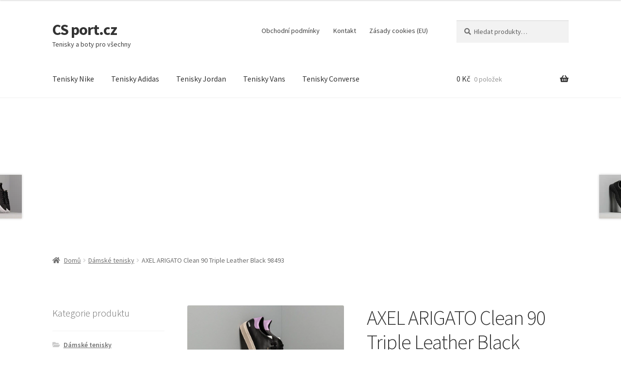

--- FILE ---
content_type: text/html; charset=UTF-8
request_url: https://www.csport.cz/produkt/axel-arigato-clean-90-triple-leather-black-98493/
body_size: 17394
content:
<!doctype html>
<html lang="cs">
<head>
<meta charset="UTF-8">
<meta name="viewport" content="width=device-width, initial-scale=1">
<link rel="profile" href="http://gmpg.org/xfn/11">
<link rel="pingback" href="https://www.csport.cz/xmlrpc.php">

<meta name='robots' content='index, follow, max-image-preview:large, max-snippet:-1, max-video-preview:-1' />

	<!-- This site is optimized with the Yoast SEO plugin v26.8 - https://yoast.com/product/yoast-seo-wordpress/ -->
	<title>AXEL ARIGATO Clean 90 Triple Leather Black 98493</title>
	<meta name="description" content="Tenisky AXEL ARIGATO Clean 90 Triple Leather Black 98493 Černá" />
	<link rel="canonical" href="https://www.csport.cz/produkt/axel-arigato-clean-90-triple-leather-black-98493/" />
	<script type="application/ld+json" class="yoast-schema-graph">{"@context":"https://schema.org","@graph":[{"@type":"WebPage","@id":"https://www.csport.cz/produkt/axel-arigato-clean-90-triple-leather-black-98493/","url":"https://www.csport.cz/produkt/axel-arigato-clean-90-triple-leather-black-98493/","name":"AXEL ARIGATO Clean 90 Triple Leather Black 98493","isPartOf":{"@id":"https://www.csport.cz/#website"},"primaryImageOfPage":{"@id":"https://www.csport.cz/produkt/axel-arigato-clean-90-triple-leather-black-98493/#primaryimage"},"image":{"@id":"https://www.csport.cz/produkt/axel-arigato-clean-90-triple-leather-black-98493/#primaryimage"},"thumbnailUrl":"https://www.csport.cz/wp-content/uploads/2020/06/01/08/14/46797.jpg","datePublished":"2020-06-01T06:14:33+00:00","dateModified":"2020-06-01T06:14:36+00:00","description":"Tenisky AXEL ARIGATO Clean 90 Triple Leather Black 98493 Černá","breadcrumb":{"@id":"https://www.csport.cz/produkt/axel-arigato-clean-90-triple-leather-black-98493/#breadcrumb"},"inLanguage":"cs","potentialAction":[{"@type":"ReadAction","target":["https://www.csport.cz/produkt/axel-arigato-clean-90-triple-leather-black-98493/"]}]},{"@type":"ImageObject","inLanguage":"cs","@id":"https://www.csport.cz/produkt/axel-arigato-clean-90-triple-leather-black-98493/#primaryimage","url":"https://www.csport.cz/wp-content/uploads/2020/06/01/08/14/46797.jpg","contentUrl":"https://www.csport.cz/wp-content/uploads/2020/06/01/08/14/46797.jpg","width":1600,"height":948,"caption":"AXEL ARIGATO Clean 90 Triple Leather Black 98493"},{"@type":"BreadcrumbList","@id":"https://www.csport.cz/produkt/axel-arigato-clean-90-triple-leather-black-98493/#breadcrumb","itemListElement":[{"@type":"ListItem","position":1,"name":"Domů","item":"https://www.csport.cz/"},{"@type":"ListItem","position":2,"name":"Sportovní obuv a tenisky pro všechny","item":"https://www.csport.cz/"},{"@type":"ListItem","position":3,"name":"AXEL ARIGATO Clean 90 Triple Leather Black 98493"}]},{"@type":"WebSite","@id":"https://www.csport.cz/#website","url":"https://www.csport.cz/","name":"CS port.cz","description":"Tenisky a boty pro všechny","potentialAction":[{"@type":"SearchAction","target":{"@type":"EntryPoint","urlTemplate":"https://www.csport.cz/?s={search_term_string}"},"query-input":{"@type":"PropertyValueSpecification","valueRequired":true,"valueName":"search_term_string"}}],"inLanguage":"cs"}]}</script>
	<!-- / Yoast SEO plugin. -->


<link rel='dns-prefetch' href='//fonts.googleapis.com' />
<style type="text/css" media="all">@font-face{font-family:'Source Sans Pro';font-style:italic;font-weight:300;font-display:swap;src:url(https://fonts.gstatic.com/s/sourcesanspro/v23/6xKwdSBYKcSV-LCoeQqfX1RYOo3qPZZMkidh18S0xR41YDw.woff2) format('woff2');unicode-range:U+0460-052F,U+1C80-1C8A,U+20B4,U+2DE0-2DFF,U+A640-A69F,U+FE2E-FE2F}@font-face{font-family:'Source Sans Pro';font-style:italic;font-weight:300;font-display:swap;src:url(https://fonts.gstatic.com/s/sourcesanspro/v23/6xKwdSBYKcSV-LCoeQqfX1RYOo3qPZZMkido18S0xR41YDw.woff2) format('woff2');unicode-range:U+0301,U+0400-045F,U+0490-0491,U+04B0-04B1,U+2116}@font-face{font-family:'Source Sans Pro';font-style:italic;font-weight:300;font-display:swap;src:url(https://fonts.gstatic.com/s/sourcesanspro/v23/6xKwdSBYKcSV-LCoeQqfX1RYOo3qPZZMkidg18S0xR41YDw.woff2) format('woff2');unicode-range:U+1F00-1FFF}@font-face{font-family:'Source Sans Pro';font-style:italic;font-weight:300;font-display:swap;src:url(https://fonts.gstatic.com/s/sourcesanspro/v23/6xKwdSBYKcSV-LCoeQqfX1RYOo3qPZZMkidv18S0xR41YDw.woff2) format('woff2');unicode-range:U+0370-0377,U+037A-037F,U+0384-038A,U+038C,U+038E-03A1,U+03A3-03FF}@font-face{font-family:'Source Sans Pro';font-style:italic;font-weight:300;font-display:swap;src:url(https://fonts.gstatic.com/s/sourcesanspro/v23/6xKwdSBYKcSV-LCoeQqfX1RYOo3qPZZMkidj18S0xR41YDw.woff2) format('woff2');unicode-range:U+0102-0103,U+0110-0111,U+0128-0129,U+0168-0169,U+01A0-01A1,U+01AF-01B0,U+0300-0301,U+0303-0304,U+0308-0309,U+0323,U+0329,U+1EA0-1EF9,U+20AB}@font-face{font-family:'Source Sans Pro';font-style:italic;font-weight:300;font-display:swap;src:url(https://fonts.gstatic.com/s/sourcesanspro/v23/6xKwdSBYKcSV-LCoeQqfX1RYOo3qPZZMkidi18S0xR41YDw.woff2) format('woff2');unicode-range:U+0100-02BA,U+02BD-02C5,U+02C7-02CC,U+02CE-02D7,U+02DD-02FF,U+0304,U+0308,U+0329,U+1D00-1DBF,U+1E00-1E9F,U+1EF2-1EFF,U+2020,U+20A0-20AB,U+20AD-20C0,U+2113,U+2C60-2C7F,U+A720-A7FF}@font-face{font-family:'Source Sans Pro';font-style:italic;font-weight:300;font-display:swap;src:url(https://fonts.gstatic.com/s/sourcesanspro/v23/6xKwdSBYKcSV-LCoeQqfX1RYOo3qPZZMkids18S0xR41.woff2) format('woff2');unicode-range:U+0000-00FF,U+0131,U+0152-0153,U+02BB-02BC,U+02C6,U+02DA,U+02DC,U+0304,U+0308,U+0329,U+2000-206F,U+20AC,U+2122,U+2191,U+2193,U+2212,U+2215,U+FEFF,U+FFFD}@font-face{font-family:'Source Sans Pro';font-style:italic;font-weight:400;font-display:swap;src:url(https://fonts.gstatic.com/s/sourcesanspro/v23/6xK1dSBYKcSV-LCoeQqfX1RYOo3qPZ7qsDJB9cme_xc.woff2) format('woff2');unicode-range:U+0460-052F,U+1C80-1C8A,U+20B4,U+2DE0-2DFF,U+A640-A69F,U+FE2E-FE2F}@font-face{font-family:'Source Sans Pro';font-style:italic;font-weight:400;font-display:swap;src:url(https://fonts.gstatic.com/s/sourcesanspro/v23/6xK1dSBYKcSV-LCoeQqfX1RYOo3qPZ7jsDJB9cme_xc.woff2) format('woff2');unicode-range:U+0301,U+0400-045F,U+0490-0491,U+04B0-04B1,U+2116}@font-face{font-family:'Source Sans Pro';font-style:italic;font-weight:400;font-display:swap;src:url(https://fonts.gstatic.com/s/sourcesanspro/v23/6xK1dSBYKcSV-LCoeQqfX1RYOo3qPZ7rsDJB9cme_xc.woff2) format('woff2');unicode-range:U+1F00-1FFF}@font-face{font-family:'Source Sans Pro';font-style:italic;font-weight:400;font-display:swap;src:url(https://fonts.gstatic.com/s/sourcesanspro/v23/6xK1dSBYKcSV-LCoeQqfX1RYOo3qPZ7ksDJB9cme_xc.woff2) format('woff2');unicode-range:U+0370-0377,U+037A-037F,U+0384-038A,U+038C,U+038E-03A1,U+03A3-03FF}@font-face{font-family:'Source Sans Pro';font-style:italic;font-weight:400;font-display:swap;src:url(https://fonts.gstatic.com/s/sourcesanspro/v23/6xK1dSBYKcSV-LCoeQqfX1RYOo3qPZ7osDJB9cme_xc.woff2) format('woff2');unicode-range:U+0102-0103,U+0110-0111,U+0128-0129,U+0168-0169,U+01A0-01A1,U+01AF-01B0,U+0300-0301,U+0303-0304,U+0308-0309,U+0323,U+0329,U+1EA0-1EF9,U+20AB}@font-face{font-family:'Source Sans Pro';font-style:italic;font-weight:400;font-display:swap;src:url(https://fonts.gstatic.com/s/sourcesanspro/v23/6xK1dSBYKcSV-LCoeQqfX1RYOo3qPZ7psDJB9cme_xc.woff2) format('woff2');unicode-range:U+0100-02BA,U+02BD-02C5,U+02C7-02CC,U+02CE-02D7,U+02DD-02FF,U+0304,U+0308,U+0329,U+1D00-1DBF,U+1E00-1E9F,U+1EF2-1EFF,U+2020,U+20A0-20AB,U+20AD-20C0,U+2113,U+2C60-2C7F,U+A720-A7FF}@font-face{font-family:'Source Sans Pro';font-style:italic;font-weight:400;font-display:swap;src:url(https://fonts.gstatic.com/s/sourcesanspro/v23/6xK1dSBYKcSV-LCoeQqfX1RYOo3qPZ7nsDJB9cme.woff2) format('woff2');unicode-range:U+0000-00FF,U+0131,U+0152-0153,U+02BB-02BC,U+02C6,U+02DA,U+02DC,U+0304,U+0308,U+0329,U+2000-206F,U+20AC,U+2122,U+2191,U+2193,U+2212,U+2215,U+FEFF,U+FFFD}@font-face{font-family:'Source Sans Pro';font-display:block;font-style:normal;font-weight:300;font-display:swap;src:url(https://fonts.gstatic.com/s/sourcesanspro/v23/6xKydSBYKcSV-LCoeQqfX1RYOo3ik4zwmhdu3cOWxy40.woff2) format('woff2');unicode-range:U+0460-052F,U+1C80-1C8A,U+20B4,U+2DE0-2DFF,U+A640-A69F,U+FE2E-FE2F}@font-face{font-family:'Source Sans Pro';font-display:block;font-style:normal;font-weight:300;font-display:swap;src:url(https://fonts.gstatic.com/s/sourcesanspro/v23/6xKydSBYKcSV-LCoeQqfX1RYOo3ik4zwkxdu3cOWxy40.woff2) format('woff2');unicode-range:U+0301,U+0400-045F,U+0490-0491,U+04B0-04B1,U+2116}@font-face{font-family:'Source Sans Pro';font-display:block;font-style:normal;font-weight:300;font-display:swap;src:url(https://fonts.gstatic.com/s/sourcesanspro/v23/6xKydSBYKcSV-LCoeQqfX1RYOo3ik4zwmxdu3cOWxy40.woff2) format('woff2');unicode-range:U+1F00-1FFF}@font-face{font-family:'Source Sans Pro';font-display:block;font-style:normal;font-weight:300;font-display:swap;src:url(https://fonts.gstatic.com/s/sourcesanspro/v23/6xKydSBYKcSV-LCoeQqfX1RYOo3ik4zwlBdu3cOWxy40.woff2) format('woff2');unicode-range:U+0370-0377,U+037A-037F,U+0384-038A,U+038C,U+038E-03A1,U+03A3-03FF}@font-face{font-family:'Source Sans Pro';font-display:block;font-style:normal;font-weight:300;font-display:swap;src:url(https://fonts.gstatic.com/s/sourcesanspro/v23/6xKydSBYKcSV-LCoeQqfX1RYOo3ik4zwmBdu3cOWxy40.woff2) format('woff2');unicode-range:U+0102-0103,U+0110-0111,U+0128-0129,U+0168-0169,U+01A0-01A1,U+01AF-01B0,U+0300-0301,U+0303-0304,U+0308-0309,U+0323,U+0329,U+1EA0-1EF9,U+20AB}@font-face{font-family:'Source Sans Pro';font-display:block;font-style:normal;font-weight:300;font-display:swap;src:url(https://fonts.gstatic.com/s/sourcesanspro/v23/6xKydSBYKcSV-LCoeQqfX1RYOo3ik4zwmRdu3cOWxy40.woff2) format('woff2');unicode-range:U+0100-02BA,U+02BD-02C5,U+02C7-02CC,U+02CE-02D7,U+02DD-02FF,U+0304,U+0308,U+0329,U+1D00-1DBF,U+1E00-1E9F,U+1EF2-1EFF,U+2020,U+20A0-20AB,U+20AD-20C0,U+2113,U+2C60-2C7F,U+A720-A7FF}@font-face{font-family:'Source Sans Pro';font-display:block;font-style:normal;font-weight:300;font-display:swap;src:url(https://fonts.gstatic.com/s/sourcesanspro/v23/6xKydSBYKcSV-LCoeQqfX1RYOo3ik4zwlxdu3cOWxw.woff2) format('woff2');unicode-range:U+0000-00FF,U+0131,U+0152-0153,U+02BB-02BC,U+02C6,U+02DA,U+02DC,U+0304,U+0308,U+0329,U+2000-206F,U+20AC,U+2122,U+2191,U+2193,U+2212,U+2215,U+FEFF,U+FFFD}@font-face{font-family:'Source Sans Pro';font-display:block;font-style:normal;font-weight:400;font-display:swap;src:url(https://fonts.gstatic.com/s/sourcesanspro/v23/6xK3dSBYKcSV-LCoeQqfX1RYOo3qNa7lujVj9_mf.woff2) format('woff2');unicode-range:U+0460-052F,U+1C80-1C8A,U+20B4,U+2DE0-2DFF,U+A640-A69F,U+FE2E-FE2F}@font-face{font-family:'Source Sans Pro';font-display:block;font-style:normal;font-weight:400;font-display:swap;src:url(https://fonts.gstatic.com/s/sourcesanspro/v23/6xK3dSBYKcSV-LCoeQqfX1RYOo3qPK7lujVj9_mf.woff2) format('woff2');unicode-range:U+0301,U+0400-045F,U+0490-0491,U+04B0-04B1,U+2116}@font-face{font-family:'Source Sans Pro';font-display:block;font-style:normal;font-weight:400;font-display:swap;src:url(https://fonts.gstatic.com/s/sourcesanspro/v23/6xK3dSBYKcSV-LCoeQqfX1RYOo3qNK7lujVj9_mf.woff2) format('woff2');unicode-range:U+1F00-1FFF}@font-face{font-family:'Source Sans Pro';font-display:block;font-style:normal;font-weight:400;font-display:swap;src:url(https://fonts.gstatic.com/s/sourcesanspro/v23/6xK3dSBYKcSV-LCoeQqfX1RYOo3qO67lujVj9_mf.woff2) format('woff2');unicode-range:U+0370-0377,U+037A-037F,U+0384-038A,U+038C,U+038E-03A1,U+03A3-03FF}@font-face{font-family:'Source Sans Pro';font-display:block;font-style:normal;font-weight:400;font-display:swap;src:url(https://fonts.gstatic.com/s/sourcesanspro/v23/6xK3dSBYKcSV-LCoeQqfX1RYOo3qN67lujVj9_mf.woff2) format('woff2');unicode-range:U+0102-0103,U+0110-0111,U+0128-0129,U+0168-0169,U+01A0-01A1,U+01AF-01B0,U+0300-0301,U+0303-0304,U+0308-0309,U+0323,U+0329,U+1EA0-1EF9,U+20AB}@font-face{font-family:'Source Sans Pro';font-display:block;font-style:normal;font-weight:400;font-display:swap;src:url(https://fonts.gstatic.com/s/sourcesanspro/v23/6xK3dSBYKcSV-LCoeQqfX1RYOo3qNq7lujVj9_mf.woff2) format('woff2');unicode-range:U+0100-02BA,U+02BD-02C5,U+02C7-02CC,U+02CE-02D7,U+02DD-02FF,U+0304,U+0308,U+0329,U+1D00-1DBF,U+1E00-1E9F,U+1EF2-1EFF,U+2020,U+20A0-20AB,U+20AD-20C0,U+2113,U+2C60-2C7F,U+A720-A7FF}@font-face{font-family:'Source Sans Pro';font-display:block;font-style:normal;font-weight:400;font-display:swap;src:url(https://fonts.gstatic.com/s/sourcesanspro/v23/6xK3dSBYKcSV-LCoeQqfX1RYOo3qOK7lujVj9w.woff2) format('woff2');unicode-range:U+0000-00FF,U+0131,U+0152-0153,U+02BB-02BC,U+02C6,U+02DA,U+02DC,U+0304,U+0308,U+0329,U+2000-206F,U+20AC,U+2122,U+2191,U+2193,U+2212,U+2215,U+FEFF,U+FFFD}@font-face{font-family:'Source Sans Pro';font-display:block;font-style:normal;font-weight:600;font-display:swap;src:url(https://fonts.gstatic.com/s/sourcesanspro/v23/6xKydSBYKcSV-LCoeQqfX1RYOo3i54rwmhdu3cOWxy40.woff2) format('woff2');unicode-range:U+0460-052F,U+1C80-1C8A,U+20B4,U+2DE0-2DFF,U+A640-A69F,U+FE2E-FE2F}@font-face{font-family:'Source Sans Pro';font-display:block;font-style:normal;font-weight:600;font-display:swap;src:url(https://fonts.gstatic.com/s/sourcesanspro/v23/6xKydSBYKcSV-LCoeQqfX1RYOo3i54rwkxdu3cOWxy40.woff2) format('woff2');unicode-range:U+0301,U+0400-045F,U+0490-0491,U+04B0-04B1,U+2116}@font-face{font-family:'Source Sans Pro';font-display:block;font-style:normal;font-weight:600;font-display:swap;src:url(https://fonts.gstatic.com/s/sourcesanspro/v23/6xKydSBYKcSV-LCoeQqfX1RYOo3i54rwmxdu3cOWxy40.woff2) format('woff2');unicode-range:U+1F00-1FFF}@font-face{font-family:'Source Sans Pro';font-display:block;font-style:normal;font-weight:600;font-display:swap;src:url(https://fonts.gstatic.com/s/sourcesanspro/v23/6xKydSBYKcSV-LCoeQqfX1RYOo3i54rwlBdu3cOWxy40.woff2) format('woff2');unicode-range:U+0370-0377,U+037A-037F,U+0384-038A,U+038C,U+038E-03A1,U+03A3-03FF}@font-face{font-family:'Source Sans Pro';font-display:block;font-style:normal;font-weight:600;font-display:swap;src:url(https://fonts.gstatic.com/s/sourcesanspro/v23/6xKydSBYKcSV-LCoeQqfX1RYOo3i54rwmBdu3cOWxy40.woff2) format('woff2');unicode-range:U+0102-0103,U+0110-0111,U+0128-0129,U+0168-0169,U+01A0-01A1,U+01AF-01B0,U+0300-0301,U+0303-0304,U+0308-0309,U+0323,U+0329,U+1EA0-1EF9,U+20AB}@font-face{font-family:'Source Sans Pro';font-display:block;font-style:normal;font-weight:600;font-display:swap;src:url(https://fonts.gstatic.com/s/sourcesanspro/v23/6xKydSBYKcSV-LCoeQqfX1RYOo3i54rwmRdu3cOWxy40.woff2) format('woff2');unicode-range:U+0100-02BA,U+02BD-02C5,U+02C7-02CC,U+02CE-02D7,U+02DD-02FF,U+0304,U+0308,U+0329,U+1D00-1DBF,U+1E00-1E9F,U+1EF2-1EFF,U+2020,U+20A0-20AB,U+20AD-20C0,U+2113,U+2C60-2C7F,U+A720-A7FF}@font-face{font-family:'Source Sans Pro';font-display:block;font-style:normal;font-weight:600;font-display:swap;src:url(https://fonts.gstatic.com/s/sourcesanspro/v23/6xKydSBYKcSV-LCoeQqfX1RYOo3i54rwlxdu3cOWxw.woff2) format('woff2');unicode-range:U+0000-00FF,U+0131,U+0152-0153,U+02BB-02BC,U+02C6,U+02DA,U+02DC,U+0304,U+0308,U+0329,U+2000-206F,U+20AC,U+2122,U+2191,U+2193,U+2212,U+2215,U+FEFF,U+FFFD}@font-face{font-family:'Source Sans Pro';font-display:block;font-style:normal;font-weight:700;font-display:swap;src:url(https://fonts.gstatic.com/s/sourcesanspro/v23/6xKydSBYKcSV-LCoeQqfX1RYOo3ig4vwmhdu3cOWxy40.woff2) format('woff2');unicode-range:U+0460-052F,U+1C80-1C8A,U+20B4,U+2DE0-2DFF,U+A640-A69F,U+FE2E-FE2F}@font-face{font-family:'Source Sans Pro';font-display:block;font-style:normal;font-weight:700;font-display:swap;src:url(https://fonts.gstatic.com/s/sourcesanspro/v23/6xKydSBYKcSV-LCoeQqfX1RYOo3ig4vwkxdu3cOWxy40.woff2) format('woff2');unicode-range:U+0301,U+0400-045F,U+0490-0491,U+04B0-04B1,U+2116}@font-face{font-family:'Source Sans Pro';font-display:block;font-style:normal;font-weight:700;font-display:swap;src:url(https://fonts.gstatic.com/s/sourcesanspro/v23/6xKydSBYKcSV-LCoeQqfX1RYOo3ig4vwmxdu3cOWxy40.woff2) format('woff2');unicode-range:U+1F00-1FFF}@font-face{font-family:'Source Sans Pro';font-display:block;font-style:normal;font-weight:700;font-display:swap;src:url(https://fonts.gstatic.com/s/sourcesanspro/v23/6xKydSBYKcSV-LCoeQqfX1RYOo3ig4vwlBdu3cOWxy40.woff2) format('woff2');unicode-range:U+0370-0377,U+037A-037F,U+0384-038A,U+038C,U+038E-03A1,U+03A3-03FF}@font-face{font-family:'Source Sans Pro';font-display:block;font-style:normal;font-weight:700;font-display:swap;src:url(https://fonts.gstatic.com/s/sourcesanspro/v23/6xKydSBYKcSV-LCoeQqfX1RYOo3ig4vwmBdu3cOWxy40.woff2) format('woff2');unicode-range:U+0102-0103,U+0110-0111,U+0128-0129,U+0168-0169,U+01A0-01A1,U+01AF-01B0,U+0300-0301,U+0303-0304,U+0308-0309,U+0323,U+0329,U+1EA0-1EF9,U+20AB}@font-face{font-family:'Source Sans Pro';font-display:block;font-style:normal;font-weight:700;font-display:swap;src:url(https://fonts.gstatic.com/s/sourcesanspro/v23/6xKydSBYKcSV-LCoeQqfX1RYOo3ig4vwmRdu3cOWxy40.woff2) format('woff2');unicode-range:U+0100-02BA,U+02BD-02C5,U+02C7-02CC,U+02CE-02D7,U+02DD-02FF,U+0304,U+0308,U+0329,U+1D00-1DBF,U+1E00-1E9F,U+1EF2-1EFF,U+2020,U+20A0-20AB,U+20AD-20C0,U+2113,U+2C60-2C7F,U+A720-A7FF}@font-face{font-family:'Source Sans Pro';font-display:block;font-style:normal;font-weight:700;font-display:swap;src:url(https://fonts.gstatic.com/s/sourcesanspro/v23/6xKydSBYKcSV-LCoeQqfX1RYOo3ig4vwlxdu3cOWxw.woff2) format('woff2');unicode-range:U+0000-00FF,U+0131,U+0152-0153,U+02BB-02BC,U+02C6,U+02DA,U+02DC,U+0304,U+0308,U+0329,U+2000-206F,U+20AC,U+2122,U+2191,U+2193,U+2212,U+2215,U+FEFF,U+FFFD}@font-face{font-family:'Source Sans Pro';font-display:block;font-style:normal;font-weight:900;font-display:swap;src:url(https://fonts.gstatic.com/s/sourcesanspro/v23/6xKydSBYKcSV-LCoeQqfX1RYOo3iu4nwmhdu3cOWxy40.woff2) format('woff2');unicode-range:U+0460-052F,U+1C80-1C8A,U+20B4,U+2DE0-2DFF,U+A640-A69F,U+FE2E-FE2F}@font-face{font-family:'Source Sans Pro';font-display:block;font-style:normal;font-weight:900;font-display:swap;src:url(https://fonts.gstatic.com/s/sourcesanspro/v23/6xKydSBYKcSV-LCoeQqfX1RYOo3iu4nwkxdu3cOWxy40.woff2) format('woff2');unicode-range:U+0301,U+0400-045F,U+0490-0491,U+04B0-04B1,U+2116}@font-face{font-family:'Source Sans Pro';font-display:block;font-style:normal;font-weight:900;font-display:swap;src:url(https://fonts.gstatic.com/s/sourcesanspro/v23/6xKydSBYKcSV-LCoeQqfX1RYOo3iu4nwmxdu3cOWxy40.woff2) format('woff2');unicode-range:U+1F00-1FFF}@font-face{font-family:'Source Sans Pro';font-display:block;font-style:normal;font-weight:900;font-display:swap;src:url(https://fonts.gstatic.com/s/sourcesanspro/v23/6xKydSBYKcSV-LCoeQqfX1RYOo3iu4nwlBdu3cOWxy40.woff2) format('woff2');unicode-range:U+0370-0377,U+037A-037F,U+0384-038A,U+038C,U+038E-03A1,U+03A3-03FF}@font-face{font-family:'Source Sans Pro';font-display:block;font-style:normal;font-weight:900;font-display:swap;src:url(https://fonts.gstatic.com/s/sourcesanspro/v23/6xKydSBYKcSV-LCoeQqfX1RYOo3iu4nwmBdu3cOWxy40.woff2) format('woff2');unicode-range:U+0102-0103,U+0110-0111,U+0128-0129,U+0168-0169,U+01A0-01A1,U+01AF-01B0,U+0300-0301,U+0303-0304,U+0308-0309,U+0323,U+0329,U+1EA0-1EF9,U+20AB}@font-face{font-family:'Source Sans Pro';font-display:block;font-style:normal;font-weight:900;font-display:swap;src:url(https://fonts.gstatic.com/s/sourcesanspro/v23/6xKydSBYKcSV-LCoeQqfX1RYOo3iu4nwmRdu3cOWxy40.woff2) format('woff2');unicode-range:U+0100-02BA,U+02BD-02C5,U+02C7-02CC,U+02CE-02D7,U+02DD-02FF,U+0304,U+0308,U+0329,U+1D00-1DBF,U+1E00-1E9F,U+1EF2-1EFF,U+2020,U+20A0-20AB,U+20AD-20C0,U+2113,U+2C60-2C7F,U+A720-A7FF}@font-face{font-family:'Source Sans Pro';font-display:block;font-style:normal;font-weight:900;font-display:swap;src:url(https://fonts.gstatic.com/s/sourcesanspro/v23/6xKydSBYKcSV-LCoeQqfX1RYOo3iu4nwlxdu3cOWxw.woff2) format('woff2');unicode-range:U+0000-00FF,U+0131,U+0152-0153,U+02BB-02BC,U+02C6,U+02DA,U+02DC,U+0304,U+0308,U+0329,U+2000-206F,U+20AC,U+2122,U+2191,U+2193,U+2212,U+2215,U+FEFF,U+FFFD}</style>
<style id='wp-img-auto-sizes-contain-inline-css'>
img:is([sizes=auto i],[sizes^="auto," i]){contain-intrinsic-size:3000px 1500px}
/*# sourceURL=wp-img-auto-sizes-contain-inline-css */
</style>
<style id='wp-block-library-inline-css'>
:root{--wp-block-synced-color:#7a00df;--wp-block-synced-color--rgb:122,0,223;--wp-bound-block-color:var(--wp-block-synced-color);--wp-editor-canvas-background:#ddd;--wp-admin-theme-color:#007cba;--wp-admin-theme-color--rgb:0,124,186;--wp-admin-theme-color-darker-10:#006ba1;--wp-admin-theme-color-darker-10--rgb:0,107,160.5;--wp-admin-theme-color-darker-20:#005a87;--wp-admin-theme-color-darker-20--rgb:0,90,135;--wp-admin-border-width-focus:2px}@media (min-resolution:192dpi){:root{--wp-admin-border-width-focus:1.5px}}.wp-element-button{cursor:pointer}:root .has-very-light-gray-background-color{background-color:#eee}:root .has-very-dark-gray-background-color{background-color:#313131}:root .has-very-light-gray-color{color:#eee}:root .has-very-dark-gray-color{color:#313131}:root .has-vivid-green-cyan-to-vivid-cyan-blue-gradient-background{background:linear-gradient(135deg,#00d084,#0693e3)}:root .has-purple-crush-gradient-background{background:linear-gradient(135deg,#34e2e4,#4721fb 50%,#ab1dfe)}:root .has-hazy-dawn-gradient-background{background:linear-gradient(135deg,#faaca8,#dad0ec)}:root .has-subdued-olive-gradient-background{background:linear-gradient(135deg,#fafae1,#67a671)}:root .has-atomic-cream-gradient-background{background:linear-gradient(135deg,#fdd79a,#004a59)}:root .has-nightshade-gradient-background{background:linear-gradient(135deg,#330968,#31cdcf)}:root .has-midnight-gradient-background{background:linear-gradient(135deg,#020381,#2874fc)}:root{--wp--preset--font-size--normal:16px;--wp--preset--font-size--huge:42px}.has-regular-font-size{font-size:1em}.has-larger-font-size{font-size:2.625em}.has-normal-font-size{font-size:var(--wp--preset--font-size--normal)}.has-huge-font-size{font-size:var(--wp--preset--font-size--huge)}.has-text-align-center{text-align:center}.has-text-align-left{text-align:left}.has-text-align-right{text-align:right}.has-fit-text{white-space:nowrap!important}#end-resizable-editor-section{display:none}.aligncenter{clear:both}.items-justified-left{justify-content:flex-start}.items-justified-center{justify-content:center}.items-justified-right{justify-content:flex-end}.items-justified-space-between{justify-content:space-between}.screen-reader-text{border:0;clip-path:inset(50%);height:1px;margin:-1px;overflow:hidden;padding:0;position:absolute;width:1px;word-wrap:normal!important}.screen-reader-text:focus{background-color:#ddd;clip-path:none;color:#444;display:block;font-size:1em;height:auto;left:5px;line-height:normal;padding:15px 23px 14px;text-decoration:none;top:5px;width:auto;z-index:100000}html :where(.has-border-color){border-style:solid}html :where([style*=border-top-color]){border-top-style:solid}html :where([style*=border-right-color]){border-right-style:solid}html :where([style*=border-bottom-color]){border-bottom-style:solid}html :where([style*=border-left-color]){border-left-style:solid}html :where([style*=border-width]){border-style:solid}html :where([style*=border-top-width]){border-top-style:solid}html :where([style*=border-right-width]){border-right-style:solid}html :where([style*=border-bottom-width]){border-bottom-style:solid}html :where([style*=border-left-width]){border-left-style:solid}html :where(img[class*=wp-image-]){height:auto;max-width:100%}:where(figure){margin:0 0 1em}html :where(.is-position-sticky){--wp-admin--admin-bar--position-offset:var(--wp-admin--admin-bar--height,0px)}@media screen and (max-width:600px){html :where(.is-position-sticky){--wp-admin--admin-bar--position-offset:0px}}

/*# sourceURL=wp-block-library-inline-css */
</style><style id='global-styles-inline-css'>
:root{--wp--preset--aspect-ratio--square: 1;--wp--preset--aspect-ratio--4-3: 4/3;--wp--preset--aspect-ratio--3-4: 3/4;--wp--preset--aspect-ratio--3-2: 3/2;--wp--preset--aspect-ratio--2-3: 2/3;--wp--preset--aspect-ratio--16-9: 16/9;--wp--preset--aspect-ratio--9-16: 9/16;--wp--preset--color--black: #000000;--wp--preset--color--cyan-bluish-gray: #abb8c3;--wp--preset--color--white: #ffffff;--wp--preset--color--pale-pink: #f78da7;--wp--preset--color--vivid-red: #cf2e2e;--wp--preset--color--luminous-vivid-orange: #ff6900;--wp--preset--color--luminous-vivid-amber: #fcb900;--wp--preset--color--light-green-cyan: #7bdcb5;--wp--preset--color--vivid-green-cyan: #00d084;--wp--preset--color--pale-cyan-blue: #8ed1fc;--wp--preset--color--vivid-cyan-blue: #0693e3;--wp--preset--color--vivid-purple: #9b51e0;--wp--preset--gradient--vivid-cyan-blue-to-vivid-purple: linear-gradient(135deg,rgb(6,147,227) 0%,rgb(155,81,224) 100%);--wp--preset--gradient--light-green-cyan-to-vivid-green-cyan: linear-gradient(135deg,rgb(122,220,180) 0%,rgb(0,208,130) 100%);--wp--preset--gradient--luminous-vivid-amber-to-luminous-vivid-orange: linear-gradient(135deg,rgb(252,185,0) 0%,rgb(255,105,0) 100%);--wp--preset--gradient--luminous-vivid-orange-to-vivid-red: linear-gradient(135deg,rgb(255,105,0) 0%,rgb(207,46,46) 100%);--wp--preset--gradient--very-light-gray-to-cyan-bluish-gray: linear-gradient(135deg,rgb(238,238,238) 0%,rgb(169,184,195) 100%);--wp--preset--gradient--cool-to-warm-spectrum: linear-gradient(135deg,rgb(74,234,220) 0%,rgb(151,120,209) 20%,rgb(207,42,186) 40%,rgb(238,44,130) 60%,rgb(251,105,98) 80%,rgb(254,248,76) 100%);--wp--preset--gradient--blush-light-purple: linear-gradient(135deg,rgb(255,206,236) 0%,rgb(152,150,240) 100%);--wp--preset--gradient--blush-bordeaux: linear-gradient(135deg,rgb(254,205,165) 0%,rgb(254,45,45) 50%,rgb(107,0,62) 100%);--wp--preset--gradient--luminous-dusk: linear-gradient(135deg,rgb(255,203,112) 0%,rgb(199,81,192) 50%,rgb(65,88,208) 100%);--wp--preset--gradient--pale-ocean: linear-gradient(135deg,rgb(255,245,203) 0%,rgb(182,227,212) 50%,rgb(51,167,181) 100%);--wp--preset--gradient--electric-grass: linear-gradient(135deg,rgb(202,248,128) 0%,rgb(113,206,126) 100%);--wp--preset--gradient--midnight: linear-gradient(135deg,rgb(2,3,129) 0%,rgb(40,116,252) 100%);--wp--preset--font-size--small: 14px;--wp--preset--font-size--medium: 23px;--wp--preset--font-size--large: 26px;--wp--preset--font-size--x-large: 42px;--wp--preset--font-size--normal: 16px;--wp--preset--font-size--huge: 37px;--wp--preset--spacing--20: 0.44rem;--wp--preset--spacing--30: 0.67rem;--wp--preset--spacing--40: 1rem;--wp--preset--spacing--50: 1.5rem;--wp--preset--spacing--60: 2.25rem;--wp--preset--spacing--70: 3.38rem;--wp--preset--spacing--80: 5.06rem;--wp--preset--shadow--natural: 6px 6px 9px rgba(0, 0, 0, 0.2);--wp--preset--shadow--deep: 12px 12px 50px rgba(0, 0, 0, 0.4);--wp--preset--shadow--sharp: 6px 6px 0px rgba(0, 0, 0, 0.2);--wp--preset--shadow--outlined: 6px 6px 0px -3px rgb(255, 255, 255), 6px 6px rgb(0, 0, 0);--wp--preset--shadow--crisp: 6px 6px 0px rgb(0, 0, 0);}:root :where(.is-layout-flow) > :first-child{margin-block-start: 0;}:root :where(.is-layout-flow) > :last-child{margin-block-end: 0;}:root :where(.is-layout-flow) > *{margin-block-start: 24px;margin-block-end: 0;}:root :where(.is-layout-constrained) > :first-child{margin-block-start: 0;}:root :where(.is-layout-constrained) > :last-child{margin-block-end: 0;}:root :where(.is-layout-constrained) > *{margin-block-start: 24px;margin-block-end: 0;}:root :where(.is-layout-flex){gap: 24px;}:root :where(.is-layout-grid){gap: 24px;}body .is-layout-flex{display: flex;}.is-layout-flex{flex-wrap: wrap;align-items: center;}.is-layout-flex > :is(*, div){margin: 0;}body .is-layout-grid{display: grid;}.is-layout-grid > :is(*, div){margin: 0;}.has-black-color{color: var(--wp--preset--color--black) !important;}.has-cyan-bluish-gray-color{color: var(--wp--preset--color--cyan-bluish-gray) !important;}.has-white-color{color: var(--wp--preset--color--white) !important;}.has-pale-pink-color{color: var(--wp--preset--color--pale-pink) !important;}.has-vivid-red-color{color: var(--wp--preset--color--vivid-red) !important;}.has-luminous-vivid-orange-color{color: var(--wp--preset--color--luminous-vivid-orange) !important;}.has-luminous-vivid-amber-color{color: var(--wp--preset--color--luminous-vivid-amber) !important;}.has-light-green-cyan-color{color: var(--wp--preset--color--light-green-cyan) !important;}.has-vivid-green-cyan-color{color: var(--wp--preset--color--vivid-green-cyan) !important;}.has-pale-cyan-blue-color{color: var(--wp--preset--color--pale-cyan-blue) !important;}.has-vivid-cyan-blue-color{color: var(--wp--preset--color--vivid-cyan-blue) !important;}.has-vivid-purple-color{color: var(--wp--preset--color--vivid-purple) !important;}.has-black-background-color{background-color: var(--wp--preset--color--black) !important;}.has-cyan-bluish-gray-background-color{background-color: var(--wp--preset--color--cyan-bluish-gray) !important;}.has-white-background-color{background-color: var(--wp--preset--color--white) !important;}.has-pale-pink-background-color{background-color: var(--wp--preset--color--pale-pink) !important;}.has-vivid-red-background-color{background-color: var(--wp--preset--color--vivid-red) !important;}.has-luminous-vivid-orange-background-color{background-color: var(--wp--preset--color--luminous-vivid-orange) !important;}.has-luminous-vivid-amber-background-color{background-color: var(--wp--preset--color--luminous-vivid-amber) !important;}.has-light-green-cyan-background-color{background-color: var(--wp--preset--color--light-green-cyan) !important;}.has-vivid-green-cyan-background-color{background-color: var(--wp--preset--color--vivid-green-cyan) !important;}.has-pale-cyan-blue-background-color{background-color: var(--wp--preset--color--pale-cyan-blue) !important;}.has-vivid-cyan-blue-background-color{background-color: var(--wp--preset--color--vivid-cyan-blue) !important;}.has-vivid-purple-background-color{background-color: var(--wp--preset--color--vivid-purple) !important;}.has-black-border-color{border-color: var(--wp--preset--color--black) !important;}.has-cyan-bluish-gray-border-color{border-color: var(--wp--preset--color--cyan-bluish-gray) !important;}.has-white-border-color{border-color: var(--wp--preset--color--white) !important;}.has-pale-pink-border-color{border-color: var(--wp--preset--color--pale-pink) !important;}.has-vivid-red-border-color{border-color: var(--wp--preset--color--vivid-red) !important;}.has-luminous-vivid-orange-border-color{border-color: var(--wp--preset--color--luminous-vivid-orange) !important;}.has-luminous-vivid-amber-border-color{border-color: var(--wp--preset--color--luminous-vivid-amber) !important;}.has-light-green-cyan-border-color{border-color: var(--wp--preset--color--light-green-cyan) !important;}.has-vivid-green-cyan-border-color{border-color: var(--wp--preset--color--vivid-green-cyan) !important;}.has-pale-cyan-blue-border-color{border-color: var(--wp--preset--color--pale-cyan-blue) !important;}.has-vivid-cyan-blue-border-color{border-color: var(--wp--preset--color--vivid-cyan-blue) !important;}.has-vivid-purple-border-color{border-color: var(--wp--preset--color--vivid-purple) !important;}.has-vivid-cyan-blue-to-vivid-purple-gradient-background{background: var(--wp--preset--gradient--vivid-cyan-blue-to-vivid-purple) !important;}.has-light-green-cyan-to-vivid-green-cyan-gradient-background{background: var(--wp--preset--gradient--light-green-cyan-to-vivid-green-cyan) !important;}.has-luminous-vivid-amber-to-luminous-vivid-orange-gradient-background{background: var(--wp--preset--gradient--luminous-vivid-amber-to-luminous-vivid-orange) !important;}.has-luminous-vivid-orange-to-vivid-red-gradient-background{background: var(--wp--preset--gradient--luminous-vivid-orange-to-vivid-red) !important;}.has-very-light-gray-to-cyan-bluish-gray-gradient-background{background: var(--wp--preset--gradient--very-light-gray-to-cyan-bluish-gray) !important;}.has-cool-to-warm-spectrum-gradient-background{background: var(--wp--preset--gradient--cool-to-warm-spectrum) !important;}.has-blush-light-purple-gradient-background{background: var(--wp--preset--gradient--blush-light-purple) !important;}.has-blush-bordeaux-gradient-background{background: var(--wp--preset--gradient--blush-bordeaux) !important;}.has-luminous-dusk-gradient-background{background: var(--wp--preset--gradient--luminous-dusk) !important;}.has-pale-ocean-gradient-background{background: var(--wp--preset--gradient--pale-ocean) !important;}.has-electric-grass-gradient-background{background: var(--wp--preset--gradient--electric-grass) !important;}.has-midnight-gradient-background{background: var(--wp--preset--gradient--midnight) !important;}.has-small-font-size{font-size: var(--wp--preset--font-size--small) !important;}.has-medium-font-size{font-size: var(--wp--preset--font-size--medium) !important;}.has-large-font-size{font-size: var(--wp--preset--font-size--large) !important;}.has-x-large-font-size{font-size: var(--wp--preset--font-size--x-large) !important;}
/*# sourceURL=global-styles-inline-css */
</style>

<style id='classic-theme-styles-inline-css'>
/*! This file is auto-generated */
.wp-block-button__link{color:#fff;background-color:#32373c;border-radius:9999px;box-shadow:none;text-decoration:none;padding:calc(.667em + 2px) calc(1.333em + 2px);font-size:1.125em}.wp-block-file__button{background:#32373c;color:#fff;text-decoration:none}
/*# sourceURL=/wp-includes/css/classic-themes.min.css */
</style>
<style id='woocommerce-inline-inline-css'>
.woocommerce form .form-row .required { visibility: visible; }
/*# sourceURL=woocommerce-inline-inline-css */
</style>
<link rel='stylesheet' id='wpo_min-header-0-css' href='https://www.csport.cz/wp-content/cache/wpo-minify/1769008548/assets/wpo-minify-header-160d71f6.min.css' media='all' />
<script src="https://www.csport.cz/wp-content/cache/wpo-minify/1769008548/assets/wpo-minify-header-7c050e54.min.js" id="wpo_min-header-0-js"></script>
<script id="wpo_min-header-1-js-extra">
var wc_add_to_cart_params = {"ajax_url":"/wp-admin/admin-ajax.php","wc_ajax_url":"/?wc-ajax=%%endpoint%%","i18n_view_cart":"Zobrazit ko\u0161\u00edk","cart_url":"https://www.csport.cz/kosik/","is_cart":"","cart_redirect_after_add":"yes"};
var wc_single_product_params = {"i18n_required_rating_text":"Zvolte pros\u00edm hodnocen\u00ed","i18n_rating_options":["1 z 5 hv\u011bzdi\u010dek","2 ze 5 hv\u011bzdi\u010dek","3 ze 5 hv\u011bzdi\u010dek","4 ze 5 hv\u011bzdi\u010dek","5 z 5 hv\u011bzdi\u010dek"],"i18n_product_gallery_trigger_text":"Zobrazit galerii p\u0159es celou obrazovku","review_rating_required":"yes","flexslider":{"rtl":false,"animation":"slide","smoothHeight":true,"directionNav":false,"controlNav":"thumbnails","slideshow":false,"animationSpeed":500,"animationLoop":false,"allowOneSlide":false},"zoom_enabled":"1","zoom_options":[],"photoswipe_enabled":"1","photoswipe_options":{"shareEl":false,"closeOnScroll":false,"history":false,"hideAnimationDuration":0,"showAnimationDuration":0},"flexslider_enabled":"1"};
var woocommerce_params = {"ajax_url":"/wp-admin/admin-ajax.php","wc_ajax_url":"/?wc-ajax=%%endpoint%%","i18n_password_show":"Zobrazit heslo","i18n_password_hide":"Skr\u00fdt heslo"};
var wc_cart_fragments_params = {"ajax_url":"/wp-admin/admin-ajax.php","wc_ajax_url":"/?wc-ajax=%%endpoint%%","cart_hash_key":"wc_cart_hash_c8259770b809bb30d09259d8c2aaa80b","fragment_name":"wc_fragments_c8259770b809bb30d09259d8c2aaa80b","request_timeout":"5000"};
//# sourceURL=wpo_min-header-1-js-extra
</script>
<script src="https://www.csport.cz/wp-content/cache/wpo-minify/1769008548/assets/wpo-minify-header-03097bf1.min.js" id="wpo_min-header-1-js" defer data-wp-strategy="defer"></script>
			<style>.cmplz-hidden {
					display: none !important;
				}</style>	<noscript><style>.woocommerce-product-gallery{ opacity: 1 !important; }</style></noscript>
			<style id="wp-custom-css">
			/*
You can add your own CSS here.

Click the help icon above to learn more.
*/
/*SLEVA*/
.onsale
{
color: #FFFFFF;
background-color: red;
}
/*CENA*/
.price ins
{
font-weight: bold;
font-size: 28px;
color: red;
}
.button.alt {
    font-size: 140%;
}		</style>
		<!-- Reklama Google level_ads -->
<script async src="https://pagead2.googlesyndication.com/pagead/js/adsbygoogle.js?client=ca-pub-3843587841538587"
     crossorigin="anonymous"></script>
<!-- Global site tag (gtag.js) - Google Analytics -->
<script type="text/plain" data-service="google-analytics" data-category="statistics" async data-cmplz-src="https://www.googletagmanager.com/gtag/js?id=G-CQJNHX71LM"></script>
<script>
  window.dataLayer = window.dataLayer || [];
  function gtag(){dataLayer.push(arguments);}
  gtag('js', new Date());

  gtag('config', 'G-CQJNHX71LM');
</script>
<link rel='stylesheet' id='wpo_min-footer-0-css' href='https://www.csport.cz/wp-content/cache/wpo-minify/1769008548/assets/wpo-minify-footer-17a01093.min.css' media='all' />
</head>
<!-- Reklama max 1000x300 -->

<body data-cmplz=1 class="wp-singular product-template-default single single-product postid-596915 wp-embed-responsive wp-theme-storefront wp-child-theme-storefront-child-theme-master theme-storefront woocommerce woocommerce-page woocommerce-no-js storefront-secondary-navigation storefront-align-wide left-sidebar woocommerce-active">



<div id="page" class="hfeed site">
	
	<header id="masthead" class="site-header" role="banner" style="">

		<div class="col-full">		<a class="skip-link screen-reader-text" href="#site-navigation">Přeskočit na navigaci</a>
		<a class="skip-link screen-reader-text" href="#content">Přejít k obsahu webu</a>
				<div class="site-branding">
			<div class="beta site-title"><a href="https://www.csport.cz/" rel="home">CS port.cz</a></div><p class="site-description">Tenisky a boty pro všechny</p>		</div>
					<nav class="secondary-navigation" role="navigation" aria-label="Vedlejší navigace">
				<div class="menu-odkazy-container"><ul id="menu-odkazy" class="menu"><li id="menu-item-30" class="menu-item menu-item-type-post_type menu-item-object-page menu-item-30"><a href="https://www.csport.cz/obchodni-podminky/">Obchodní podmínky</a></li>
<li id="menu-item-31" class="menu-item menu-item-type-post_type menu-item-object-page menu-item-31"><a href="https://www.csport.cz/kontakt/">Kontakt</a></li>
<li id="menu-item-608393" class="menu-item menu-item-type-post_type menu-item-object-page menu-item-608393"><a href="https://www.csport.cz/zasady-cookies-eu/">Zásady cookies (EU)</a></li>
</ul></div>			</nav><!-- #site-navigation -->
						<div class="site-search">
				<div class="widget woocommerce widget_product_search"><form role="search" method="get" class="woocommerce-product-search" action="https://www.csport.cz/">
	<label class="screen-reader-text" for="woocommerce-product-search-field-0">Hledat:</label>
	<input type="search" id="woocommerce-product-search-field-0" class="search-field" placeholder="Hledat produkty&hellip;" value="" name="s" />
	<button type="submit" value="Hledat" class="">Hledat</button>
	<input type="hidden" name="post_type" value="product" />
</form>
</div>			</div>
			</div><div class="storefront-primary-navigation"><div class="col-full">		<nav id="site-navigation" class="main-navigation" role="navigation" aria-label="Základní navigační menu">
		<button id="site-navigation-menu-toggle" class="menu-toggle" aria-controls="site-navigation" aria-expanded="false"><span>Menu</span></button>
			<div class="primary-navigation"><ul id="menu-kategorie" class="menu"><li id="menu-item-595890" class="menu-item menu-item-type-custom menu-item-object-custom menu-item-595890"><a href="https://www.csport.cz/kategorie/tenisky-nike/">Tenisky Nike</a></li>
<li id="menu-item-595891" class="menu-item menu-item-type-custom menu-item-object-custom menu-item-595891"><a href="https://www.csport.cz/kategorie/tenisky-adidas/">Tenisky Adidas</a></li>
<li id="menu-item-595892" class="menu-item menu-item-type-custom menu-item-object-custom menu-item-595892"><a href="https://www.csport.cz/kategorie/tenisky-jordan/">Tenisky Jordan</a></li>
<li id="menu-item-595893" class="menu-item menu-item-type-custom menu-item-object-custom menu-item-595893"><a href="https://www.csport.cz/kategorie/tenisky-vans/">Tenisky Vans</a></li>
<li id="menu-item-595894" class="menu-item menu-item-type-custom menu-item-object-custom menu-item-595894"><a href="https://www.csport.cz/kategorie/tenisky-converse/">Tenisky Converse</a></li>
</ul></div><div class="menu"><ul>
<li ><a href="https://www.csport.cz/">Úvodní stránka</a></li><li class="page_item page-item-2"><a href="https://www.csport.cz/doprava-a-doba-dodani/">Doprava a doba dodání</a></li>
<li class="page_item page-item-2795"><a href="https://www.csport.cz/gdpr-osobni-udaje/">GDPR osobní údaje</a></li>
<li class="page_item page-item-19"><a href="https://www.csport.cz/jak-to-funguje/">Jak to funguje</a></li>
<li class="page_item page-item-21"><a href="https://www.csport.cz/kontakt/">Kontakt</a></li>
<li class="page_item page-item-5"><a href="https://www.csport.cz/kosik/">Košík</a></li>
<li class="page_item page-item-7"><a href="https://www.csport.cz/muj-ucet/">Můj účet</a></li>
<li class="page_item page-item-23"><a href="https://www.csport.cz/obchodni-podminky/">Obchodní podmínky</a></li>
<li class="page_item page-item-6"><a href="https://www.csport.cz/pokladna/">Pokladna</a></li>
<li class="page_item page-item-26"><a href="https://www.csport.cz/pokyny-celni-rizeni-pred-celnim-uradem/">Pokyny pro celní řízení</a></li>
<li class="page_item page-item-28"><a href="https://www.csport.cz/reklamacni-rad/">Reklamační řád</a></li>
<li class="page_item page-item-608392"><a href="https://www.csport.cz/zasady-cookies-eu/">Zásady cookies (EU)</a></li>
</ul></div>
		</nav><!-- #site-navigation -->
				<ul id="site-header-cart" class="site-header-cart menu">
			<li class="">
							<a class="cart-contents" href="https://www.csport.cz/kosik/" title="Zobrazit košík">
								<span class="woocommerce-Price-amount amount">0&nbsp;<span class="woocommerce-Price-currencySymbol">&#075;&#269;</span></span> <span class="count">0 položek</span>
			</a>
					</li>
			<li>
				<div class="widget woocommerce widget_shopping_cart"><div class="widget_shopping_cart_content"></div></div>			</li>
		</ul>
			</div></div>
	</header><!-- #masthead -->

	<div class="storefront-breadcrumb"><div class="col-full"><nav class="woocommerce-breadcrumb" aria-label="Drobečková navigace"><a href="https://www.csport.cz">Domů</a><span class="breadcrumb-separator"> / </span><a href="https://www.csport.cz/kategorie/damske-tenisky/">Dámské tenisky</a><span class="breadcrumb-separator"> / </span>AXEL ARIGATO Clean 90 Triple Leather Black 98493</nav></div></div>
	<div id="content" class="site-content" tabindex="-1">
		<div class="col-full">

		<div class="woocommerce"></div>
			<div id="primary" class="content-area">
			<main id="main" class="site-main" role="main">
		
					
			<div class="woocommerce-notices-wrapper"></div><div id="product-596915" class="product type-product post-596915 status-publish first instock product_cat-damske-tenisky product_tag-axel-arigato product_tag-damske-boty product_tag-damske-tenisky has-post-thumbnail product-type-external">

	<div class="woocommerce-product-gallery woocommerce-product-gallery--with-images woocommerce-product-gallery--columns-4 images" data-columns="4" style="opacity: 0; transition: opacity .25s ease-in-out;">
	<div class="woocommerce-product-gallery__wrapper">
		<a href="https://www.csport.cz/boty/damy" itemprop="image" target="_blank" rel="nofollow" class="woocommerce-main-image zoom" title=""><div class="woocommerce-product-gallery__image--placeholder"><picture title="AXEL ARIGATO Clean 90 Triple Leather Black 98493" class="wp-post-image">
<source type="image/webp" srcset="https://www.csport.cz/wp-content/uploads/2020/06/01/08/14/46797.jpg.webp"/>
<img src="https://www.csport.cz/wp-content/uploads/2020/06/01/08/14/46797.jpg" alt="AXEL ARIGATO Clean 90 Triple Leather Black 98493"/>
</picture>
</div></a>	</div>
</div>

	<div class="summary entry-summary">
		<h1 class="product_title entry-title">AXEL ARIGATO Clean 90 Triple Leather Black 98493</h1><p class="price"></p>
    <p class="cart">
        <a href="https://www.csport.cz/boty/damy" target="_blank" rel="nofollow" class="single_add_to_cart_button button alt">Zjistit Velikost - nebo SLEVU</a>
    </p>
    <div class="product_meta">

	
	
		<span class="sku_wrapper">SKU: <span class="sku">98493</span></span>

	
	<span class="posted_in">Kategorie: <a href="https://www.csport.cz/kategorie/damske-tenisky/" rel="tag">Dámské tenisky</a></span>
	<span class="tagged_as">Štítky: <a href="https://www.csport.cz/stitek/axel-arigato/" rel="tag">AXEL ARIGATO</a>, <a href="https://www.csport.cz/stitek/damske-boty/" rel="tag">Dámské boty</a>, <a href="https://www.csport.cz/stitek/damske-tenisky/" rel="tag">Dámské tenisky</a></span>
	
</div>
	</div>

	
	<div class="woocommerce-tabs wc-tabs-wrapper">
		<ul class="tabs wc-tabs" role="tablist">
							<li role="presentation" class="description_tab" id="tab-title-description">
					<a href="#tab-description" role="tab" aria-controls="tab-description">
						Popis					</a>
				</li>
					</ul>
					<div class="woocommerce-Tabs-panel woocommerce-Tabs-panel--description panel entry-content wc-tab" id="tab-description" role="tabpanel" aria-labelledby="tab-title-description">
				
	<h2>Popis</h2>

<h2>Tenisky AXEL ARIGATO Clean 90 Triple Leather Black 98493 Černá</h2>
<p><strong>Značka AXEL ARIGATO</strong> je jedna z nejprodávanějších značek sportovní obuvi, která je oblíbená díky kvalitě a bezkonkurenčnímu pohodlí. Další zajímavý model <strong>AXEL ARIGATO Clean 90 Triple Leather Black</strong> je určitě ten, který musíte mít na nohou.</p>
<p><strong><a href="https://www.csport.cz/kategorie/damske-tenisky/" target="_blank" rel="noopener noreferrer">Dámské tenisky</a> značky AXEL ARIGATO</strong> patří mezi oblíbené a pohodlné, které jsou navíc cenově dostupné pro každého. V dnešní době už nejsou tenisky jen pro sportování, běhání v přírodě, nebo cvičení pro lepší kondici někde ve fitness centru. Dnes jsou součástí našeho životního stylu.</p>
<p>Sportovní obuv je běžné nosit každý den a pro každou příležitost, třeba i k obleku. Stačí si jen vybrat ty správné a nechat se rozmazlovat pohodlím při chůzi.</p>
<p><strong>Vyberte si své tenisky od ověřených prodejců zde:</strong> <strong><a href="https://www.csport.cz/boty/queens" target="_blank" rel="noopener noreferrer">Queens.cz</a></strong>&nbsp; * &nbsp;<strong><a href="https://www.csport.cz/boty/ccceu" target="_blank" rel="noopener noreferrer">CCC.cz</a></strong>&nbsp; * &nbsp;<strong><a href="https://www.csport.cz/boty/damy-footshop" target="_blank" rel="noopener noreferrer">Footshop.cz</a></strong></p>
<p><strong>AXEL ARIGATO Clean 90 Triple Leather Black</strong><br />
Style Code: 98493<br />
Barva: Černá<br />
Cena: 4072 Kč</p>
<p><strong>Máte rádi tenisky? Koukněte na <a href="https://www.mirdo.cz/?ref=csport" target="_blank" rel="noopener noreferrer">Mirdo.cz</a></strong><br />
Tenisky &#8211; Novinky a recenze ze světa sneakers značek Nike, Adidas, Reebok, Vans, Converse, Jordan a dalších.</p>
<div class="crp_related     crp-masonry"><h2>Musíte vidět</h2><ul><li><a href="https://www.csport.cz/produkt/axel-arigato-clean-90-triple-white-neon-yellow-98586/"     class="crp_link product-597379"><figure><picture class="crp_featured crp_thumb woocommerce_thumbnail" style="" title="Axel Arigato Clean 90 Triple White/ Neon Yellow 98586">
<source type="image/webp" srcset="https://www.csport.cz/wp-content/uploads/2020/06/01/08/29/51930-324x324.jpg.webp 324w, https://www.csport.cz/wp-content/uploads/2020/06/01/08/29/51930-150x150.jpg.webp 150w, https://www.csport.cz/wp-content/uploads/2020/06/01/08/29/51930-100x100.jpg.webp 100w" sizes="(max-width: 324px) 100vw, 324px"/>
<img width="324" height="324" src="https://www.csport.cz/wp-content/uploads/2020/06/01/08/29/51930-324x324.jpg" alt="Axel Arigato Clean 90 Triple White/ Neon Yellow 98586" srcset="https://www.csport.cz/wp-content/uploads/2020/06/01/08/29/51930-324x324.jpg 324w, https://www.csport.cz/wp-content/uploads/2020/06/01/08/29/51930-150x150.jpg 150w, https://www.csport.cz/wp-content/uploads/2020/06/01/08/29/51930-100x100.jpg 100w" sizes="(max-width: 324px) 100vw, 324px"/>
</picture>
</figure><span class="crp_title">Axel Arigato Clean 90 Triple White/ Neon Yellow 98586</span></a></li><li><a href="https://www.csport.cz/produkt/axel-arigato-clean-90-triple-white-neon-pink-98587/"     class="crp_link product-597407"><figure><picture class="crp_featured crp_thumb woocommerce_thumbnail" style="" title="Axel Arigato Clean 90 Triple White/ Neon Pink 98587">
<source type="image/webp" srcset="https://www.csport.cz/wp-content/uploads/2020/06/01/08/29/51928-324x324.jpg.webp 324w, https://www.csport.cz/wp-content/uploads/2020/06/01/08/29/51928-150x150.jpg.webp 150w, https://www.csport.cz/wp-content/uploads/2020/06/01/08/29/51928-100x100.jpg.webp 100w" sizes="(max-width: 324px) 100vw, 324px"/>
<img width="324" height="324" src="https://www.csport.cz/wp-content/uploads/2020/06/01/08/29/51928-324x324.jpg" alt="Axel Arigato Clean 90 Triple White/ Neon Pink 98587" srcset="https://www.csport.cz/wp-content/uploads/2020/06/01/08/29/51928-324x324.jpg 324w, https://www.csport.cz/wp-content/uploads/2020/06/01/08/29/51928-150x150.jpg 150w, https://www.csport.cz/wp-content/uploads/2020/06/01/08/29/51928-100x100.jpg 100w" sizes="(max-width: 324px) 100vw, 324px"/>
</picture>
</figure><span class="crp_title">Axel Arigato Clean 90 Triple White/ Neon Pink 98587</span></a></li><li><a href="https://www.csport.cz/produkt/axel-arigato-clean-90-sneaker-black-silver-98516/"     class="crp_link product-597419"><figure><picture class="crp_featured crp_thumb woocommerce_thumbnail" style="" title="Axel Arigato Clean 90 Sneaker Black/ Silver 98516">
<source type="image/webp" srcset="https://www.csport.cz/wp-content/uploads/2020/06/01/08/30/51927-324x324.jpg.webp 324w, https://www.csport.cz/wp-content/uploads/2020/06/01/08/30/51927-150x150.jpg.webp 150w, https://www.csport.cz/wp-content/uploads/2020/06/01/08/30/51927-100x100.jpg.webp 100w" sizes="(max-width: 324px) 100vw, 324px"/>
<img width="324" height="324" src="https://www.csport.cz/wp-content/uploads/2020/06/01/08/30/51927-324x324.jpg" alt="Axel Arigato Clean 90 Sneaker Black/ Silver 98516" srcset="https://www.csport.cz/wp-content/uploads/2020/06/01/08/30/51927-324x324.jpg 324w, https://www.csport.cz/wp-content/uploads/2020/06/01/08/30/51927-150x150.jpg 150w, https://www.csport.cz/wp-content/uploads/2020/06/01/08/30/51927-100x100.jpg 100w" sizes="(max-width: 324px) 100vw, 324px"/>
</picture>
</figure><span class="crp_title">Axel Arigato Clean 90 Sneaker Black/ Silver 98516</span></a></li><li><a href="https://www.csport.cz/produkt/axel-arigato-clean-90-pale-pink-98174/"     class="crp_link product-597347"><figure><picture class="crp_featured crp_thumb woocommerce_thumbnail" style="" title="Axel Arigato Clean 90 Pale Pink 98174">
<source type="image/webp" srcset="https://www.csport.cz/wp-content/uploads/2020/06/01/08/28/51675-324x324.jpg.webp 324w, https://www.csport.cz/wp-content/uploads/2020/06/01/08/28/51675-150x150.jpg.webp 150w, https://www.csport.cz/wp-content/uploads/2020/06/01/08/28/51675-100x100.jpg.webp 100w" sizes="(max-width: 324px) 100vw, 324px"/>
<img width="324" height="324" src="https://www.csport.cz/wp-content/uploads/2020/06/01/08/28/51675-324x324.jpg" alt="Axel Arigato Clean 90 Pale Pink 98174" srcset="https://www.csport.cz/wp-content/uploads/2020/06/01/08/28/51675-324x324.jpg 324w, https://www.csport.cz/wp-content/uploads/2020/06/01/08/28/51675-150x150.jpg 150w, https://www.csport.cz/wp-content/uploads/2020/06/01/08/28/51675-100x100.jpg 100w" sizes="(max-width: 324px) 100vw, 324px"/>
</picture>
</figure><span class="crp_title">Axel Arigato Clean 90 Pale Pink 98174</span></a></li><li><a href="https://www.csport.cz/produkt/axel-arigato-clean-90-beige-98163/"     class="crp_link product-597367"><figure><picture class="crp_featured crp_thumb woocommerce_thumbnail" style="" title="Axel Arigato Clean 90 Beige 98163">
<source type="image/webp" srcset="https://www.csport.cz/wp-content/uploads/2020/06/01/08/28/51673-324x324.jpg.webp 324w, https://www.csport.cz/wp-content/uploads/2020/06/01/08/28/51673-150x150.jpg.webp 150w, https://www.csport.cz/wp-content/uploads/2020/06/01/08/28/51673-100x100.jpg.webp 100w" sizes="(max-width: 324px) 100vw, 324px"/>
<img width="324" height="324" src="https://www.csport.cz/wp-content/uploads/2020/06/01/08/28/51673-324x324.jpg" alt="Axel Arigato Clean 90 Beige 98163" srcset="https://www.csport.cz/wp-content/uploads/2020/06/01/08/28/51673-324x324.jpg 324w, https://www.csport.cz/wp-content/uploads/2020/06/01/08/28/51673-150x150.jpg 150w, https://www.csport.cz/wp-content/uploads/2020/06/01/08/28/51673-100x100.jpg 100w" sizes="(max-width: 324px) 100vw, 324px"/>
</picture>
</figure><span class="crp_title">Axel Arigato Clean 90 Beige 98163</span></a></li><li><a href="https://www.csport.cz/produkt/axel-arigato-clean-90-contrast-white-blue-28469/"     class="crp_link product-598655"><figure><picture class="crp_featured crp_thumb woocommerce_thumbnail" style="" title="Axel Arigato Clean 90 Contrast White/ Blue 28469">
<source type="image/webp" srcset="https://www.csport.cz/wp-content/uploads/2020/06/01/09/56/51408-324x324.jpg.webp 324w, https://www.csport.cz/wp-content/uploads/2020/06/01/09/56/51408-150x150.jpg.webp 150w, https://www.csport.cz/wp-content/uploads/2020/06/01/09/56/51408-100x100.jpg.webp 100w" sizes="(max-width: 324px) 100vw, 324px"/>
<img width="324" height="324" src="https://www.csport.cz/wp-content/uploads/2020/06/01/09/56/51408-324x324.jpg" alt="Axel Arigato Clean 90 Contrast White/ Blue 28469" srcset="https://www.csport.cz/wp-content/uploads/2020/06/01/09/56/51408-324x324.jpg 324w, https://www.csport.cz/wp-content/uploads/2020/06/01/09/56/51408-150x150.jpg 150w, https://www.csport.cz/wp-content/uploads/2020/06/01/09/56/51408-100x100.jpg 100w" sizes="(max-width: 324px) 100vw, 324px"/>
</picture>
</figure><span class="crp_title">Axel Arigato Clean 90 Contrast White/ Blue 28469</span></a></li></ul><div class="crp_clear"></div></div>			</div>
		
			</div>


	<section class="related products">

					<h2>Související produkty</h2>
				<ul class="products columns-3">

			
					<li class="product type-product post-79987 status-publish first instock product_cat-damske-tenisky product_tag-adidas-originals product_tag-damske-boty product_tag-damske-tenisky has-post-thumbnail product-type-external">
	<a target="_blank" href="https://www.csport.cz/boty/damy" class="woocommerce-LoopProductImage-link"><picture class="attachment-woocommerce_thumbnail size-woocommerce_thumbnail" decoding="async" loading="lazy">
<source type="image/webp" srcset="https://www.csport.cz/wp-content/uploads/2019/02/14/10/35/Crop-8-324x324.jpeg.webp 324w, https://www.csport.cz/wp-content/uploads/2019/02/14/10/35/Crop-8-150x150.jpeg.webp 150w, https://www.csport.cz/wp-content/uploads/2019/02/14/10/35/Crop-8-100x100.jpeg.webp 100w" sizes="auto, (max-width: 324px) 100vw, 324px"/>
<img width="324" height="324" src="https://www.csport.cz/wp-content/uploads/2019/02/14/10/35/Crop-8-324x324.jpeg" alt="adidas Superstar BW3S SlipOn W Crystal White/ Off White/ Core Black" decoding="async" loading="lazy" srcset="https://www.csport.cz/wp-content/uploads/2019/02/14/10/35/Crop-8-324x324.jpeg 324w, https://www.csport.cz/wp-content/uploads/2019/02/14/10/35/Crop-8-150x150.jpeg 150w, https://www.csport.cz/wp-content/uploads/2019/02/14/10/35/Crop-8-100x100.jpeg 100w" sizes="auto, (max-width: 324px) 100vw, 324px"/>
</picture>
</a><a href="https://www.csport.cz/produkt/adidas-superstar-bw3s-slipon-w-crystal-white-off-white-core-black-cq2518/" class="woocommerce-LoopProduct-link woocommerce-loop-product__link"><h2 class="woocommerce-loop-product__title">adidas Superstar BW3S SlipOn W Crystal White/ Off White/ Core Black CQ2518</h2>
</a><a href="https://www.csport.cz/boty/damy" aria-describedby="woocommerce_loop_add_to_cart_link_describedby_79987" data-quantity="1" class="button product_type_external" data-product_id="79987" data-product_sku="CQ2518" aria-label="Zjistit Velikost - nebo SLEVU" rel="nofollow">Zjistit Velikost - nebo SLEVU</a>	<span id="woocommerce_loop_add_to_cart_link_describedby_79987" class="screen-reader-text">
			</span>
</li>

			
					<li class="product type-product post-82632 status-publish instock product_cat-damske-tenisky product_tag-adidas-originals product_tag-damske-boty product_tag-damske-tenisky has-post-thumbnail product-type-external">
	<a target="_blank" href="https://www.csport.cz/boty/damy" class="woocommerce-LoopProductImage-link"><picture class="attachment-woocommerce_thumbnail size-woocommerce_thumbnail" decoding="async" loading="lazy">
<source type="image/webp" srcset="https://www.csport.cz/wp-content/uploads/2019/02/14/13/38/Crop-7-324x324.jpeg.webp 324w, https://www.csport.cz/wp-content/uploads/2019/02/14/13/38/Crop-7-150x150.jpeg.webp 150w, https://www.csport.cz/wp-content/uploads/2019/02/14/13/38/Crop-7-100x100.jpeg.webp 100w" sizes="auto, (max-width: 324px) 100vw, 324px"/>
<img width="324" height="324" src="https://www.csport.cz/wp-content/uploads/2019/02/14/13/38/Crop-7-324x324.jpeg" alt="adidas Superstar W Ftw White/ Grey Two/ Ftw White" decoding="async" loading="lazy" srcset="https://www.csport.cz/wp-content/uploads/2019/02/14/13/38/Crop-7-324x324.jpeg 324w, https://www.csport.cz/wp-content/uploads/2019/02/14/13/38/Crop-7-150x150.jpeg 150w, https://www.csport.cz/wp-content/uploads/2019/02/14/13/38/Crop-7-100x100.jpeg 100w" sizes="auto, (max-width: 324px) 100vw, 324px"/>
</picture>
</a><a href="https://www.csport.cz/produkt/adidas-superstar-w-ftw-white-grey-two-ftw-white-b42002/" class="woocommerce-LoopProduct-link woocommerce-loop-product__link"><h2 class="woocommerce-loop-product__title">adidas Superstar W Ftw White/ Grey Two/ Ftw White B42002</h2>
</a><a href="https://www.csport.cz/boty/damy" aria-describedby="woocommerce_loop_add_to_cart_link_describedby_82632" data-quantity="1" class="button product_type_external" data-product_id="82632" data-product_sku="B42002" aria-label="Zjistit Velikost - nebo SLEVU" rel="nofollow">Zjistit Velikost - nebo SLEVU</a>	<span id="woocommerce_loop_add_to_cart_link_describedby_82632" class="screen-reader-text">
			</span>
</li>

			
					<li class="product type-product post-78618 status-publish last instock product_cat-damske-tenisky product_tag-converse product_tag-damske-boty product_tag-damske-tenisky has-post-thumbnail product-type-external">
	<a target="_blank" href="https://www.csport.cz/boty/damy" class="woocommerce-LoopProductImage-link"><picture class="attachment-woocommerce_thumbnail size-woocommerce_thumbnail" decoding="async" loading="lazy">
<source type="image/webp" srcset="https://www.csport.cz/wp-content/uploads/2019/02/14/09/25/Crop-15-324x324.jpeg.webp 324w, https://www.csport.cz/wp-content/uploads/2019/02/14/09/25/Crop-15-150x150.jpeg.webp 150w, https://www.csport.cz/wp-content/uploads/2019/02/14/09/25/Crop-15-100x100.jpeg.webp 100w" sizes="auto, (max-width: 324px) 100vw, 324px"/>
<img width="324" height="324" src="https://www.csport.cz/wp-content/uploads/2019/02/14/09/25/Crop-15-324x324.jpeg" alt="Converse CT AS OX Black Mono" decoding="async" loading="lazy" srcset="https://www.csport.cz/wp-content/uploads/2019/02/14/09/25/Crop-15-324x324.jpeg 324w, https://www.csport.cz/wp-content/uploads/2019/02/14/09/25/Crop-15-150x150.jpeg 150w, https://www.csport.cz/wp-content/uploads/2019/02/14/09/25/Crop-15-100x100.jpeg 100w" sizes="auto, (max-width: 324px) 100vw, 324px"/>
</picture>
</a><a href="https://www.csport.cz/produkt/converse-chuck-taylor-all-star-ox-black-mono-135253c/" class="woocommerce-LoopProduct-link woocommerce-loop-product__link"><h2 class="woocommerce-loop-product__title">Converse Chuck Taylor All Star OX Black Mono 135253C</h2>
</a><a href="https://www.csport.cz/boty/damy" aria-describedby="woocommerce_loop_add_to_cart_link_describedby_78618" data-quantity="1" class="button product_type_external" data-product_id="78618" data-product_sku="135253C" aria-label="Zjistit Velikost - nebo SLEVU" rel="nofollow">Zjistit Velikost - nebo SLEVU</a>	<span id="woocommerce_loop_add_to_cart_link_describedby_78618" class="screen-reader-text">
			</span>
</li>

			
		</ul>

	</section>
			<nav class="storefront-product-pagination" aria-label="Více produktů">
							<a href="https://www.csport.cz/produkt/puma-platform-premium-logo-wn-s-puma-black-puma-team-gold-36992101/" rel="prev">
					<picture class="attachment-woocommerce_thumbnail size-woocommerce_thumbnail" loading="lazy">
<source type="image/webp" srcset="https://www.csport.cz/wp-content/uploads/2019/10/14/13/40/47490-324x324.jpg.webp"/>
<img width="324" height="324" src="https://www.csport.cz/wp-content/uploads/2019/10/14/13/40/47490-324x324.jpg" alt="Puma Platform Premium Logo Wn s Puma Black-Puma Team Gold" loading="lazy"/>
</picture>
					<span class="storefront-product-pagination__title">Puma Platform Premium Logo Wn s Puma Black-Puma Team Gold 36992101</span>
				</a>
			
							<a href="https://www.csport.cz/produkt/puma-utility-leather-wn-s-puma-black-37098203/" rel="next">
					<picture class="attachment-woocommerce_thumbnail size-woocommerce_thumbnail" loading="lazy">
<source type="image/webp" srcset="https://www.csport.cz/wp-content/uploads/2019/11/17/11/00/47620-324x324.jpg.webp"/>
<img width="324" height="324" src="https://www.csport.cz/wp-content/uploads/2019/11/17/11/00/47620-324x324.jpg" alt="Puma Utility Leather Wn s Puma Black" loading="lazy"/>
</picture>
					<span class="storefront-product-pagination__title">Puma Utility Leather Wn s Puma Black 37098203</span>
				</a>
					</nav><!-- .storefront-product-pagination -->
		</div>


		
				</main><!-- #main -->
		</div><!-- #primary -->

		
<div id="secondary" class="widget-area" role="complementary">
	<div id="woocommerce_product_categories-2" class="widget woocommerce widget_product_categories"><span class="gamma widget-title">Kategorie produktu</span><ul class="product-categories"><li class="cat-item cat-item-19150 current-cat"><a href="https://www.csport.cz/kategorie/damske-tenisky/">Dámské tenisky</a></li>
<li class="cat-item cat-item-19154"><a href="https://www.csport.cz/kategorie/panske-tenisky/">Pánské tenisky</a></li>
<li class="cat-item cat-item-19105"><a href="https://www.csport.cz/kategorie/tenisky-adidas/">Tenisky Adidas</a></li>
<li class="cat-item cat-item-19125"><a href="https://www.csport.cz/kategorie/tenisky-asics/">Tenisky Asics</a></li>
<li class="cat-item cat-item-19113"><a href="https://www.csport.cz/kategorie/tenisky-converse/">Tenisky Converse</a></li>
<li class="cat-item cat-item-19116"><a href="https://www.csport.cz/kategorie/tenisky-jordan/">Tenisky Jordan</a></li>
<li class="cat-item cat-item-19119"><a href="https://www.csport.cz/kategorie/tenisky-new-balance/">Tenisky New Balance</a></li>
<li class="cat-item cat-item-19102"><a href="https://www.csport.cz/kategorie/tenisky-nike/">Tenisky Nike</a></li>
<li class="cat-item cat-item-19122"><a href="https://www.csport.cz/kategorie/tenisky-puma/">Tenisky Puma</a></li>
<li class="cat-item cat-item-19110"><a href="https://www.csport.cz/kategorie/tenisky-reebok/">Tenisky Reebok</a></li>
<li class="cat-item cat-item-19128"><a href="https://www.csport.cz/kategorie/tenisky-vans/">Tenisky Vans</a></li>
</ul></div></div><!-- #secondary -->

	

		</div><!-- .col-full -->
	</div><!-- #content -->
<!-- Reklama max 1000x300 -->  

	
	<footer id="colophon" class="site-footer" role="contentinfo">
		<div class="col-full">

							<div class="footer-widgets row-1 col-1 fix">
									<div class="block footer-widget-1">
						<div id="woocommerce_product_tag_cloud-2" class="widget woocommerce widget_product_tag_cloud"><span class="gamma widget-title">Štítky produktu</span><div class="tagcloud"><a href="https://www.csport.cz/stitek/adidas-consortium/" class="tag-cloud-link tag-link-14757 tag-link-position-1" style="font-size: 11.082568807339pt;" aria-label="adidas Consortium (91 produktů)">adidas Consortium</a>
<a href="https://www.csport.cz/stitek/adidas-originals/" class="tag-cloud-link tag-link-3927 tag-link-position-2" style="font-size: 20.009174311927pt;" aria-label="adidas Originals (2&nbsp;231 produktů)">adidas Originals</a>
<a href="https://www.csport.cz/stitek/adidas-performance/" class="tag-cloud-link tag-link-3925 tag-link-position-3" style="font-size: 14.871559633028pt;" aria-label="adidas Performance (350 produktů)">adidas Performance</a>
<a href="https://www.csport.cz/stitek/asics/" class="tag-cloud-link tag-link-4368 tag-link-position-4" style="font-size: 14.229357798165pt;" aria-label="Asics (280 produktů)">Asics</a>
<a href="https://www.csport.cz/stitek/birkenstock/" class="tag-cloud-link tag-link-4391 tag-link-position-5" style="font-size: 8.1926605504587pt;" aria-label="Birkenstock (31 produktů)">Birkenstock</a>
<a href="https://www.csport.cz/stitek/boty-adidas/" class="tag-cloud-link tag-link-19106 tag-link-position-6" style="font-size: 17.504587155963pt;" aria-label="Boty Adidas (904 produktů)">Boty Adidas</a>
<a href="https://www.csport.cz/stitek/boty-asics/" class="tag-cloud-link tag-link-19126 tag-link-position-7" style="font-size: 11.467889908257pt;" aria-label="Boty Asics (104 produktů)">Boty Asics</a>
<a href="https://www.csport.cz/stitek/boty-converse/" class="tag-cloud-link tag-link-19114 tag-link-position-8" style="font-size: 12.623853211009pt;" aria-label="Boty Converse (156 produktů)">Boty Converse</a>
<a href="https://www.csport.cz/stitek/boty-jordan/" class="tag-cloud-link tag-link-19117 tag-link-position-9" style="font-size: 10.825688073394pt;" aria-label="Boty Jordan (83 produktů)">Boty Jordan</a>
<a href="https://www.csport.cz/stitek/boty-nike/" class="tag-cloud-link tag-link-19103 tag-link-position-10" style="font-size: 15.577981651376pt;" aria-label="Boty Nike (457 produktů)">Boty Nike</a>
<a href="https://www.csport.cz/stitek/boty-puma/" class="tag-cloud-link tag-link-19123 tag-link-position-11" style="font-size: 12.238532110092pt;" aria-label="Boty Puma (138 produktů)">Boty Puma</a>
<a href="https://www.csport.cz/stitek/boty-reebok/" class="tag-cloud-link tag-link-19111 tag-link-position-12" style="font-size: 12.559633027523pt;" aria-label="Boty Reebok (153 produktů)">Boty Reebok</a>
<a href="https://www.csport.cz/stitek/boty-vans/" class="tag-cloud-link tag-link-19129 tag-link-position-13" style="font-size: 15.963302752294pt;" aria-label="Boty Vans (523 produktů)">Boty Vans</a>
<a href="https://www.csport.cz/stitek/converse/" class="tag-cloud-link tag-link-4026 tag-link-position-14" style="font-size: 15.834862385321pt;" aria-label="Converse (503 produktů)">Converse</a>
<a href="https://www.csport.cz/stitek/dr-martens/" class="tag-cloud-link tag-link-296 tag-link-position-15" style="font-size: 9.2844036697248pt;" aria-label="Dr. Martens (47 produktů)">Dr. Martens</a>
<a href="https://www.csport.cz/stitek/damske-boty/" class="tag-cloud-link tag-link-19151 tag-link-position-16" style="font-size: 19.302752293578pt;" aria-label="Dámské boty (1&nbsp;728 produktů)">Dámské boty</a>
<a href="https://www.csport.cz/stitek/damske-tenisky/" class="tag-cloud-link tag-link-3050 tag-link-position-17" style="font-size: 19.302752293578pt;" aria-label="Dámské tenisky (1&nbsp;728 produktů)">Dámské tenisky</a>
<a href="https://www.csport.cz/stitek/filling-pieces/" class="tag-cloud-link tag-link-14763 tag-link-position-18" style="font-size: 11.724770642202pt;" aria-label="Filling Pieces (115 produktů)">Filling Pieces</a>
<a href="https://www.csport.cz/stitek/jordan/" class="tag-cloud-link tag-link-14755 tag-link-position-19" style="font-size: 13.45871559633pt;" aria-label="Jordan (214 produktů)">Jordan</a>
<a href="https://www.csport.cz/stitek/kangaroos/" class="tag-cloud-link tag-link-14758 tag-link-position-20" style="font-size: 9.9908256880734pt;" aria-label="KangaROOS (61 produktů)">KangaROOS</a>
<a href="https://www.csport.cz/stitek/karhu/" class="tag-cloud-link tag-link-14771 tag-link-position-21" style="font-size: 10.56880733945pt;" aria-label="Karhu (74 produktů)">Karhu</a>
<a href="https://www.csport.cz/stitek/kenzo/" class="tag-cloud-link tag-link-14767 tag-link-position-22" style="font-size: 9.7339449541284pt;" aria-label="KENZO (55 produktů)">KENZO</a>
<a href="https://www.csport.cz/stitek/mizuno/" class="tag-cloud-link tag-link-19213 tag-link-position-23" style="font-size: 8.6422018348624pt;" aria-label="Mizuno (37 produktů)">Mizuno</a>
<a href="https://www.csport.cz/stitek/new-balance/" class="tag-cloud-link tag-link-4037 tag-link-position-24" style="font-size: 12.559633027523pt;" aria-label="New Balance (155 produktů)">New Balance</a>
<a href="https://www.csport.cz/stitek/nike/" class="tag-cloud-link tag-link-276 tag-link-position-25" style="font-size: 19.045871559633pt;" aria-label="Nike (1&nbsp;591 produktů)">Nike</a>
<a href="https://www.csport.cz/stitek/on-running/" class="tag-cloud-link tag-link-19210 tag-link-position-26" style="font-size: 8pt;" aria-label="On Running (29 produktů)">On Running</a>
<a href="https://www.csport.cz/stitek/puma/" class="tag-cloud-link tag-link-3913 tag-link-position-27" style="font-size: 15.577981651376pt;" aria-label="Puma (456 produktů)">Puma</a>
<a href="https://www.csport.cz/stitek/panske-boty/" class="tag-cloud-link tag-link-19155 tag-link-position-28" style="font-size: 22pt;" aria-label="Pánské boty (4&nbsp;569 produktů)">Pánské boty</a>
<a href="https://www.csport.cz/stitek/panske-tenisky/" class="tag-cloud-link tag-link-3069 tag-link-position-29" style="font-size: 22pt;" aria-label="Pánské tenisky (4&nbsp;569 produktů)">Pánské tenisky</a>
<a href="https://www.csport.cz/stitek/reebok/" class="tag-cloud-link tag-link-19167 tag-link-position-30" style="font-size: 13.844036697248pt;" aria-label="Reebok (244 produktů)">Reebok</a>
<a href="https://www.csport.cz/stitek/reebok-classic/" class="tag-cloud-link tag-link-3996 tag-link-position-31" style="font-size: 13.908256880734pt;" aria-label="Reebok Classic (249 produktů)">Reebok Classic</a>
<a href="https://www.csport.cz/stitek/saucony/" class="tag-cloud-link tag-link-14761 tag-link-position-32" style="font-size: 8pt;" aria-label="Saucony (29 produktů)">Saucony</a>
<a href="https://www.csport.cz/stitek/tenisky-adidas/" class="tag-cloud-link tag-link-19107 tag-link-position-33" style="font-size: 17.504587155963pt;" aria-label="Tenisky Adidas (904 produktů)">Tenisky Adidas</a>
<a href="https://www.csport.cz/stitek/tenisky-asics/" class="tag-cloud-link tag-link-19127 tag-link-position-34" style="font-size: 11.467889908257pt;" aria-label="Tenisky Asics (104 produktů)">Tenisky Asics</a>
<a href="https://www.csport.cz/stitek/tenisky-converse/" class="tag-cloud-link tag-link-19115 tag-link-position-35" style="font-size: 12.623853211009pt;" aria-label="Tenisky Converse (156 produktů)">Tenisky Converse</a>
<a href="https://www.csport.cz/stitek/tenisky-jordan/" class="tag-cloud-link tag-link-19118 tag-link-position-36" style="font-size: 10.825688073394pt;" aria-label="Tenisky Jordan (83 produktů)">Tenisky Jordan</a>
<a href="https://www.csport.cz/stitek/tenisky-nike/" class="tag-cloud-link tag-link-19104 tag-link-position-37" style="font-size: 15.577981651376pt;" aria-label="Tenisky Nike (457 produktů)">Tenisky Nike</a>
<a href="https://www.csport.cz/stitek/tenisky-puma/" class="tag-cloud-link tag-link-19124 tag-link-position-38" style="font-size: 12.238532110092pt;" aria-label="Tenisky Puma (138 produktů)">Tenisky Puma</a>
<a href="https://www.csport.cz/stitek/tenisky-reebok/" class="tag-cloud-link tag-link-19112 tag-link-position-39" style="font-size: 12.559633027523pt;" aria-label="Tenisky Reebok (153 produktů)">Tenisky Reebok</a>
<a href="https://www.csport.cz/stitek/tenisky-vans/" class="tag-cloud-link tag-link-19130 tag-link-position-40" style="font-size: 15.963302752294pt;" aria-label="Tenisky Vans (523 produktů)">Tenisky Vans</a>
<a href="https://www.csport.cz/stitek/under-armour/" class="tag-cloud-link tag-link-3893 tag-link-position-41" style="font-size: 13.779816513761pt;" aria-label="Under Armour (241 produktů)">Under Armour</a>
<a href="https://www.csport.cz/stitek/vans/" class="tag-cloud-link tag-link-4012 tag-link-position-42" style="font-size: 18.275229357798pt;" aria-label="Vans (1&nbsp;199 produktů)">Vans</a>
<a href="https://www.csport.cz/stitek/vans-vault/" class="tag-cloud-link tag-link-19214 tag-link-position-43" style="font-size: 11.018348623853pt;" aria-label="Vans Vault (89 produktů)">Vans Vault</a>
<a href="https://www.csport.cz/stitek/veja/" class="tag-cloud-link tag-link-19173 tag-link-position-44" style="font-size: 8.0642201834862pt;" aria-label="Veja (30 produktů)">Veja</a>
<a href="https://www.csport.cz/stitek/y-3/" class="tag-cloud-link tag-link-14770 tag-link-position-45" style="font-size: 11.532110091743pt;" aria-label="Y-3 (106 produktů)">Y-3</a></div></div>					</div>
									</div><!-- .footer-widgets.row-1 -->
						<div class="site-info">
			&copy; CS port.cz 2026
					</div><!-- .site-info -->
				<div class="storefront-handheld-footer-bar">
			<ul class="columns-3">
									<li class="my-account">
						<a href="https://www.csport.cz/muj-ucet/">Můj účet</a>					</li>
									<li class="search">
						<a href="">Prohledat</a>			<div class="site-search">
				<div class="widget woocommerce widget_product_search"><form role="search" method="get" class="woocommerce-product-search" action="https://www.csport.cz/">
	<label class="screen-reader-text" for="woocommerce-product-search-field-1">Hledat:</label>
	<input type="search" id="woocommerce-product-search-field-1" class="search-field" placeholder="Hledat produkty&hellip;" value="" name="s" />
	<button type="submit" value="Hledat" class="">Hledat</button>
	<input type="hidden" name="post_type" value="product" />
</form>
</div>			</div>
								</li>
									<li class="cart">
									<a class="footer-cart-contents" href="https://www.csport.cz/kosik/">Košík				<span class="count">0</span>
			</a>
							</li>
							</ul>
		</div>
		
		</div><!-- .col-full -->
	</footer><!-- #colophon -->

				<section class="storefront-sticky-add-to-cart">
				<div class="col-full">
					<div class="storefront-sticky-add-to-cart__content">
						<picture class="attachment-woocommerce_thumbnail size-woocommerce_thumbnail" loading="lazy">
<source type="image/webp" srcset="https://www.csport.cz/wp-content/uploads/2020/06/01/08/14/46797-324x324.jpg.webp"/>
<img width="324" height="324" src="https://www.csport.cz/wp-content/uploads/2020/06/01/08/14/46797-324x324.jpg" alt="AXEL ARIGATO Clean 90 Triple Leather Black 98493" loading="lazy"/>
</picture>
						<div class="storefront-sticky-add-to-cart__content-product-info">
							<span class="storefront-sticky-add-to-cart__content-title">Prohlížíte: <strong>AXEL ARIGATO Clean 90 Triple Leather Black 98493</strong></span>
							<span class="storefront-sticky-add-to-cart__content-price"></span>
													</div>
						<a href="https://www.csport.cz/boty/damy" class="storefront-sticky-add-to-cart__content-button button alt" rel="nofollow">
							Zjistit Velikost - nebo SLEVU						</a>
					</div>
				</div>
			</section><!-- .storefront-sticky-add-to-cart -->
		
</div><!-- #page -->

<script type="speculationrules">
{"prefetch":[{"source":"document","where":{"and":[{"href_matches":"/*"},{"not":{"href_matches":["/wp-*.php","/wp-admin/*","/wp-content/uploads/*","/wp-content/*","/wp-content/plugins/*","/wp-content/themes/storefront-child-theme-master/*","/wp-content/themes/storefront/*","/*\\?(.+)"]}},{"not":{"selector_matches":"a[rel~=\"nofollow\"]"}},{"not":{"selector_matches":".no-prefetch, .no-prefetch a"}}]},"eagerness":"conservative"}]}
</script>

<!-- Consent Management powered by Complianz | GDPR/CCPA Cookie Consent https://wordpress.org/plugins/complianz-gdpr -->
<div id="cmplz-cookiebanner-container"><div class="cmplz-cookiebanner cmplz-hidden banner-1 bottom-right-view-preferences optin cmplz-center cmplz-categories-type-view-preferences" aria-modal="true" data-nosnippet="true" role="dialog" aria-live="polite" aria-labelledby="cmplz-header-1-optin" aria-describedby="cmplz-message-1-optin">
	<div class="cmplz-header">
		<div class="cmplz-logo"></div>
		<div class="cmplz-title" id="cmplz-header-1-optin">Používáme soubory cookies</div>
		<div class="cmplz-close" tabindex="0" role="button" aria-label="Zavřít dialogové okno">
			<svg aria-hidden="true" focusable="false" data-prefix="fas" data-icon="times" class="svg-inline--fa fa-times fa-w-11" role="img" xmlns="http://www.w3.org/2000/svg" viewBox="0 0 352 512"><path fill="currentColor" d="M242.72 256l100.07-100.07c12.28-12.28 12.28-32.19 0-44.48l-22.24-22.24c-12.28-12.28-32.19-12.28-44.48 0L176 189.28 75.93 89.21c-12.28-12.28-32.19-12.28-44.48 0L9.21 111.45c-12.28 12.28-12.28 32.19 0 44.48L109.28 256 9.21 356.07c-12.28 12.28-12.28 32.19 0 44.48l22.24 22.24c12.28 12.28 32.2 12.28 44.48 0L176 322.72l100.07 100.07c12.28 12.28 32.2 12.28 44.48 0l22.24-22.24c12.28-12.28 12.28-32.19 0-44.48L242.72 256z"></path></svg>
		</div>
	</div>

	<div class="cmplz-divider cmplz-divider-header"></div>
	<div class="cmplz-body">
		<div class="cmplz-message" id="cmplz-message-1-optin">Abychom poskytli co nejlepší služby, používáme k ukládání a/nebo přístupu k informacím o zařízení, technologie jako jsou soubory cookies. Souhlas s těmito technologiemi nám umožní zpracovávat údaje, jako je chování při procházení nebo jedinečná ID na tomto webu. Nesouhlas nebo odvolání souhlasu může nepříznivě ovlivnit určité vlastnosti a funkce.</div>
		<!-- categories start -->
		<div class="cmplz-categories">
			<details class="cmplz-category cmplz-functional" >
				<summary>
						<span class="cmplz-category-header">
							<span class="cmplz-category-title">Funkční</span>
							<span class='cmplz-always-active'>
								<span class="cmplz-banner-checkbox">
									<input type="checkbox"
										   id="cmplz-functional-optin"
										   data-category="cmplz_functional"
										   class="cmplz-consent-checkbox cmplz-functional"
										   size="40"
										   value="1"/>
									<label class="cmplz-label" for="cmplz-functional-optin"><span class="screen-reader-text">Funkční</span></label>
								</span>
								Vždy aktivní							</span>
							<span class="cmplz-icon cmplz-open">
								<svg xmlns="http://www.w3.org/2000/svg" viewBox="0 0 448 512"  height="18" ><path d="M224 416c-8.188 0-16.38-3.125-22.62-9.375l-192-192c-12.5-12.5-12.5-32.75 0-45.25s32.75-12.5 45.25 0L224 338.8l169.4-169.4c12.5-12.5 32.75-12.5 45.25 0s12.5 32.75 0 45.25l-192 192C240.4 412.9 232.2 416 224 416z"/></svg>
							</span>
						</span>
				</summary>
				<div class="cmplz-description">
					<span class="cmplz-description-functional">Technické uložení nebo přístup je nezbytně nutný pro legitimní účel umožnění použití konkrétní služby, kterou si odběratel nebo uživatel výslovně vyžádal, nebo pouze za účelem provedení přenosu sdělení prostřednictvím sítě elektronických komunikací.</span>
				</div>
			</details>

			<details class="cmplz-category cmplz-preferences" >
				<summary>
						<span class="cmplz-category-header">
							<span class="cmplz-category-title">Předvolby</span>
							<span class="cmplz-banner-checkbox">
								<input type="checkbox"
									   id="cmplz-preferences-optin"
									   data-category="cmplz_preferences"
									   class="cmplz-consent-checkbox cmplz-preferences"
									   size="40"
									   value="1"/>
								<label class="cmplz-label" for="cmplz-preferences-optin"><span class="screen-reader-text">Předvolby</span></label>
							</span>
							<span class="cmplz-icon cmplz-open">
								<svg xmlns="http://www.w3.org/2000/svg" viewBox="0 0 448 512"  height="18" ><path d="M224 416c-8.188 0-16.38-3.125-22.62-9.375l-192-192c-12.5-12.5-12.5-32.75 0-45.25s32.75-12.5 45.25 0L224 338.8l169.4-169.4c12.5-12.5 32.75-12.5 45.25 0s12.5 32.75 0 45.25l-192 192C240.4 412.9 232.2 416 224 416z"/></svg>
							</span>
						</span>
				</summary>
				<div class="cmplz-description">
					<span class="cmplz-description-preferences">Technické uložení nebo přístup je nezbytný pro legitimní účel ukládání preferencí, které nejsou požadovány odběratelem nebo uživatelem.</span>
				</div>
			</details>

			<details class="cmplz-category cmplz-statistics" >
				<summary>
						<span class="cmplz-category-header">
							<span class="cmplz-category-title">Statistiky</span>
							<span class="cmplz-banner-checkbox">
								<input type="checkbox"
									   id="cmplz-statistics-optin"
									   data-category="cmplz_statistics"
									   class="cmplz-consent-checkbox cmplz-statistics"
									   size="40"
									   value="1"/>
								<label class="cmplz-label" for="cmplz-statistics-optin"><span class="screen-reader-text">Statistiky</span></label>
							</span>
							<span class="cmplz-icon cmplz-open">
								<svg xmlns="http://www.w3.org/2000/svg" viewBox="0 0 448 512"  height="18" ><path d="M224 416c-8.188 0-16.38-3.125-22.62-9.375l-192-192c-12.5-12.5-12.5-32.75 0-45.25s32.75-12.5 45.25 0L224 338.8l169.4-169.4c12.5-12.5 32.75-12.5 45.25 0s12.5 32.75 0 45.25l-192 192C240.4 412.9 232.2 416 224 416z"/></svg>
							</span>
						</span>
				</summary>
				<div class="cmplz-description">
					<span class="cmplz-description-statistics">Technické uložení nebo přístup, který se používá výhradně pro statistické účely.</span>
					<span class="cmplz-description-statistics-anonymous">Technické uložení nebo přístup, který se používá výhradně pro anonymní statistické účely. Bez předvolání, dobrovolného plnění ze strany vašeho Poskytovatele internetových služeb nebo dalších záznamů od třetí strany nelze informace, uložené nebo získané pouze pro tento účel, obvykle použít k vaší identifikaci.</span>
				</div>
			</details>
			<details class="cmplz-category cmplz-marketing" >
				<summary>
						<span class="cmplz-category-header">
							<span class="cmplz-category-title">Marketing</span>
							<span class="cmplz-banner-checkbox">
								<input type="checkbox"
									   id="cmplz-marketing-optin"
									   data-category="cmplz_marketing"
									   class="cmplz-consent-checkbox cmplz-marketing"
									   size="40"
									   value="1"/>
								<label class="cmplz-label" for="cmplz-marketing-optin"><span class="screen-reader-text">Marketing</span></label>
							</span>
							<span class="cmplz-icon cmplz-open">
								<svg xmlns="http://www.w3.org/2000/svg" viewBox="0 0 448 512"  height="18" ><path d="M224 416c-8.188 0-16.38-3.125-22.62-9.375l-192-192c-12.5-12.5-12.5-32.75 0-45.25s32.75-12.5 45.25 0L224 338.8l169.4-169.4c12.5-12.5 32.75-12.5 45.25 0s12.5 32.75 0 45.25l-192 192C240.4 412.9 232.2 416 224 416z"/></svg>
							</span>
						</span>
				</summary>
				<div class="cmplz-description">
					<span class="cmplz-description-marketing">Technické uložení nebo přístup je nutný k vytvoření uživatelských profilů za účelem zasílání reklamy nebo sledování uživatele na webových stránkách nebo několika webových stránkách pro podobné marketingové účely.</span>
				</div>
			</details>
		</div><!-- categories end -->
			</div>

	<div class="cmplz-links cmplz-information">
		<ul>
			<li><a class="cmplz-link cmplz-manage-options cookie-statement" href="#" data-relative_url="#cmplz-manage-consent-container">Spravovat možnosti</a></li>
			<li><a class="cmplz-link cmplz-manage-third-parties cookie-statement" href="#" data-relative_url="#cmplz-cookies-overview">Spravovat služby</a></li>
			<li><a class="cmplz-link cmplz-manage-vendors tcf cookie-statement" href="#" data-relative_url="#cmplz-tcf-wrapper">Správa {vendor_count} prodejců</a></li>
			<li><a class="cmplz-link cmplz-external cmplz-read-more-purposes tcf" target="_blank" rel="noopener noreferrer nofollow" href="https://cookiedatabase.org/tcf/purposes/" aria-label="Read more about TCF purposes on Cookie Database">Přečtěte si více o těchto účelech</a></li>
		</ul>
			</div>

	<div class="cmplz-divider cmplz-footer"></div>

	<div class="cmplz-buttons">
		<button class="cmplz-btn cmplz-accept">Souhlasím</button>
		<button class="cmplz-btn cmplz-deny">.</button>
		<button class="cmplz-btn cmplz-view-preferences">Nastavení soukromí</button>
		<button class="cmplz-btn cmplz-save-preferences">Uložit nastavení</button>
		<a class="cmplz-btn cmplz-manage-options tcf cookie-statement" href="#" data-relative_url="#cmplz-manage-consent-container">Nastavení soukromí</a>
			</div>

	
	<div class="cmplz-documents cmplz-links">
		<ul>
			<li><a class="cmplz-link cookie-statement" href="#" data-relative_url="">{title}</a></li>
			<li><a class="cmplz-link privacy-statement" href="#" data-relative_url="">{title}</a></li>
			<li><a class="cmplz-link impressum" href="#" data-relative_url="">{title}</a></li>
		</ul>
			</div>
</div>
</div>
					<div id="cmplz-manage-consent" data-nosnippet="true"><button class="cmplz-btn cmplz-hidden cmplz-manage-consent manage-consent-1">Spravovat souhlas</button>

</div><script type="application/ld+json">{"@context":"https://schema.org/","@type":"BreadcrumbList","itemListElement":[{"@type":"ListItem","position":1,"item":{"name":"Dom\u016f","@id":"https://www.csport.cz"}},{"@type":"ListItem","position":2,"item":{"name":"D\u00e1msk\u00e9 tenisky","@id":"https://www.csport.cz/kategorie/damske-tenisky/"}},{"@type":"ListItem","position":3,"item":{"name":"AXEL ARIGATO Clean 90 Triple Leather Black 98493","@id":"https://www.csport.cz/produkt/axel-arigato-clean-90-triple-leather-black-98493/"}}]}</script>
<div id="photoswipe-fullscreen-dialog" class="pswp" tabindex="-1" role="dialog" aria-modal="true" aria-hidden="true" aria-label="Obrázek na celou obrazovku">
	<div class="pswp__bg"></div>
	<div class="pswp__scroll-wrap">
		<div class="pswp__container">
			<div class="pswp__item"></div>
			<div class="pswp__item"></div>
			<div class="pswp__item"></div>
		</div>
		<div class="pswp__ui pswp__ui--hidden">
			<div class="pswp__top-bar">
				<div class="pswp__counter"></div>
				<button class="pswp__button pswp__button--zoom" aria-label="Přiblížit/Oddálit"></button>
				<button class="pswp__button pswp__button--fs" aria-label="Přepnout na celou obrazovku"></button>
				<button class="pswp__button pswp__button--share" aria-label="Sdílet"></button>
				<button class="pswp__button pswp__button--close" aria-label="Zavřít (Esc)"></button>
				<div class="pswp__preloader">
					<div class="pswp__preloader__icn">
						<div class="pswp__preloader__cut">
							<div class="pswp__preloader__donut"></div>
						</div>
					</div>
				</div>
			</div>
			<div class="pswp__share-modal pswp__share-modal--hidden pswp__single-tap">
				<div class="pswp__share-tooltip"></div>
			</div>
			<button class="pswp__button pswp__button--arrow--left" aria-label="Předchozí (šipka doleva)"></button>
			<button class="pswp__button pswp__button--arrow--right" aria-label="Další (šipka doprava)"></button>
			<div class="pswp__caption">
				<div class="pswp__caption__center"></div>
			</div>
		</div>
	</div>
</div>
	<script>
		(function () {
			var c = document.body.className;
			c = c.replace(/woocommerce-no-js/, 'woocommerce-js');
			document.body.className = c;
		})();
	</script>
	<script id="wpo_min-footer-0-js-extra">
var wc_order_attribution = {"params":{"lifetime":1.0e-5,"session":30,"base64":false,"ajaxurl":"https://www.csport.cz/wp-admin/admin-ajax.php","prefix":"wc_order_attribution_","allowTracking":true},"fields":{"source_type":"current.typ","referrer":"current_add.rf","utm_campaign":"current.cmp","utm_source":"current.src","utm_medium":"current.mdm","utm_content":"current.cnt","utm_id":"current.id","utm_term":"current.trm","utm_source_platform":"current.plt","utm_creative_format":"current.fmt","utm_marketing_tactic":"current.tct","session_entry":"current_add.ep","session_start_time":"current_add.fd","session_pages":"session.pgs","session_count":"udata.vst","user_agent":"udata.uag"}};
var complianz = {"prefix":"cmplz_","user_banner_id":"1","set_cookies":[],"block_ajax_content":"","banner_version":"33","version":"7.4.4.2","store_consent":"","do_not_track_enabled":"","consenttype":"optin","region":"eu","geoip":"","dismiss_timeout":"","disable_cookiebanner":"1","soft_cookiewall":"","dismiss_on_scroll":"","cookie_expiry":"365","url":"https://www.csport.cz/wp-json/complianz/v1/","locale":"lang=cs&locale=cs_CZ","set_cookies_on_root":"","cookie_domain":"","current_policy_id":"14","cookie_path":"/","categories":{"statistics":"statistika","marketing":"marketing"},"tcf_active":"","placeholdertext":"Klepnut\u00edm p\u0159ijm\u011bte marketingov\u00e9 soubory cookie a povolte tento obsah","css_file":"https://www.csport.cz/wp-content/uploads/complianz/css/banner-{banner_id}-{type}.css?v=33","page_links":{"eu":{"cookie-statement":{"title":"Z\u00e1sady cookies ","url":"https://www.csport.cz/zasady-cookies-eu/"},"privacy-statement":{"title":"GDPR osobn\u00ed \u00fadaje","url":"https://www.csport.cz/gdpr-osobni-udaje/"}}},"tm_categories":"","forceEnableStats":"","preview":"","clean_cookies":"","aria_label":"Klepnut\u00edm p\u0159ijm\u011bte marketingov\u00e9 soubory cookie a povolte tento obsah"};
var storefront_sticky_add_to_cart_params = {"trigger_class":"entry-summary"};
//# sourceURL=wpo_min-footer-0-js-extra
</script>
<script src="https://www.csport.cz/wp-content/cache/wpo-minify/1769008548/assets/wpo-minify-footer-a6ce5a48.min.js" id="wpo_min-footer-0-js"></script>

<a href="https://www.toplist.cz" aria-label="Toplist"><script language="JavaScript" type="text/javascript" charset="utf-8">
<!--
document.write('<img src="https://toplist.cz/dot.asp?id=1231756&http='+
encodeURIComponent(document.referrer)+'&t='+encodeURIComponent(document.title)+'&l='+encodeURIComponent(document.URL)+
'&wi='+encodeURIComponent(window.screen.width)+'&he='+encodeURIComponent(window.screen.height)+'&cd='+
encodeURIComponent(window.screen.colorDepth)+'" width="1" height="1" border=0 alt="TOPlist" />');
//--></script><noscript><img src="https://toplist.cz/dot.asp?id=1231756&njs=1" border="0"
alt="TOPlist" width="1" height="1" /></noscript></a>
</body>
</html>


--- FILE ---
content_type: text/html; charset=utf-8
request_url: https://www.google.com/recaptcha/api2/aframe
body_size: 265
content:
<!DOCTYPE HTML><html><head><meta http-equiv="content-type" content="text/html; charset=UTF-8"></head><body><script nonce="Ilmq_NnM1JF3p3rH-jPC-w">/** Anti-fraud and anti-abuse applications only. See google.com/recaptcha */ try{var clients={'sodar':'https://pagead2.googlesyndication.com/pagead/sodar?'};window.addEventListener("message",function(a){try{if(a.source===window.parent){var b=JSON.parse(a.data);var c=clients[b['id']];if(c){var d=document.createElement('img');d.src=c+b['params']+'&rc='+(localStorage.getItem("rc::a")?sessionStorage.getItem("rc::b"):"");window.document.body.appendChild(d);sessionStorage.setItem("rc::e",parseInt(sessionStorage.getItem("rc::e")||0)+1);localStorage.setItem("rc::h",'1769445769511');}}}catch(b){}});window.parent.postMessage("_grecaptcha_ready", "*");}catch(b){}</script></body></html>